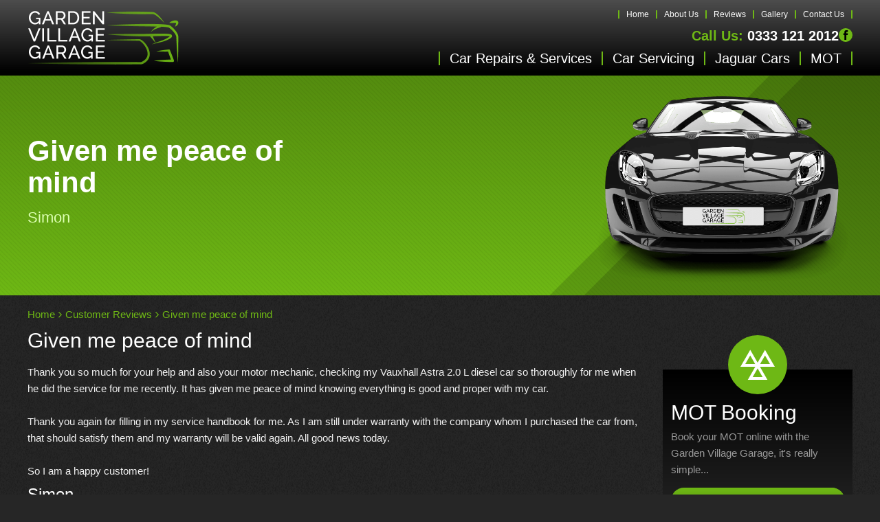

--- FILE ---
content_type: text/html; charset=UTF-8
request_url: https://gardenvillagegarage.co.uk/reviews/given-me-peace-of-mind/
body_size: 17366
content:
<!DOCTYPE html><html lang="en-GB" class="no-js"><head><script data-no-optimize="1">var litespeed_docref=sessionStorage.getItem("litespeed_docref");litespeed_docref&&(Object.defineProperty(document,"referrer",{get:function(){return litespeed_docref}}),sessionStorage.removeItem("litespeed_docref"));</script> <meta charset="UTF-8"><meta http-equiv="X-UA-Compatible" content="IE=edge"><meta name="viewport" content="width=device-width, initial-scale=1"><link rel="profile" href="https://gmpg.org/xfn/11"><link rel="pingback" href="https://gardenvillagegarage.co.uk/xmlrpc.php"><link rel="preload" href="https://gardenvillagegarage.co.uk/wp-content/themes/gsuk-2025/lib/includes/css-style-options.php?ver=1.0" as="style"><link rel="preload" href="https://gardenvillagegarage.co.uk/wp-content/uploads/2021/07/Garden-Village-Garage-Logo-04.png" as="image"> <script>window.privacyPolicyUrl = 'https://gardenvillagegarage.co.uk/wp-content/themes/gsuk-2025/lib/assets/docs/privacy-policy.pdf';
							window.cookiePolicyUrl = 'https://gardenvillagegarage.co.uk/wp-content/themes/gsuk-2025/lib/assets/docs/cookies-policy.pdf';</script> <script>const GSO_SITE_URL = 'https://gardenvillagegarage.co.uk';
		const PATH = 'reviews/given-me-peace-of-mind';</script> <meta name='robots' content='index, follow, max-image-preview:large, max-snippet:-1, max-video-preview:-1' /><style>img:is([sizes="auto" i], [sizes^="auto," i]) { contain-intrinsic-size: 3000px 1500px }</style><title>Given me peace of mind &#8211; Garden Village Garage</title><link rel="canonical" href="https://gardenvillagegarage.co.uk/reviews/given-me-peace-of-mind/" /><meta property="og:locale" content="en_GB" /><meta property="og:type" content="article" /><meta property="og:url" content="https://gardenvillagegarage.co.uk/reviews/given-me-peace-of-mind/" /><meta property="og:site_name" content="Garden Village Garage" /><meta name="twitter:card" content="summary_large_image" /><link rel='stylesheet' id='google-fonts-css' href='https://gardenvillagegarage.co.uk/wp-content/cache/autoptimize/css/autoptimize_single_6f10eaa3ae047d314947d39a7a411720.css?v=1759926171' type='text/css' media="print" onload="this.media='all'" /><link rel='stylesheet' id='font-awesome-css' href='https://gardenvillagegarage.co.uk/wp-content/themes/gsuk-2025/lib/assets/font-awesome/font-awesome.min.css?ver=6.8.3' type='text/css' media="print" onload="this.media='all'" /><link rel='stylesheet' id='dynamic-css' href='https://gardenvillagegarage.co.uk/wp-content/themes/gsuk-2025/lib/includes/css-style-options.php?ver=1.0' type='text/css' media='all' /><link rel='stylesheet' id='sbr_styles-css' href='https://gardenvillagegarage.co.uk/wp-content/plugins/reviews-feed-pro/assets/css/sbr-styles.min.css?ver=2.2.0' type='text/css' media="print" onload="this.media='all'" /><style id='classic-theme-styles-inline-css' type='text/css'>/*! This file is auto-generated */
.wp-block-button__link{color:#fff;background-color:#32373c;border-radius:9999px;box-shadow:none;text-decoration:none;padding:calc(.667em + 2px) calc(1.333em + 2px);font-size:1.125em}.wp-block-file__button{background:#32373c;color:#fff;text-decoration:none}</style><link rel='stylesheet' id='cff_carousel_css-css' href='https://gardenvillagegarage.co.uk/wp-content/cache/autoptimize/css/autoptimize_single_dcdae2089a2499c0489dd03d80865880.css?ver=1.2.2' type='text/css' media="print" onload="this.media='all'" /><link rel='stylesheet' id='cff-css' href='https://gardenvillagegarage.co.uk/wp-content/plugins/custom-facebook-feed-pro/assets/css/cff-style.min.css?ver=4.7.3' type='text/css' media="print" onload="this.media='all'" /><link rel='stylesheet' id='brb-public-main-css-css' href='https://gardenvillagegarage.co.uk/wp-content/cache/autoptimize/css/autoptimize_single_1d660267d22b1e0de71698d63b94f0c9.css?ver=1.9.2' type='text/css' media="print" onload="this.media='all'" /> <script type="text/javascript" src="https://gardenvillagegarage.co.uk/wp-includes/js/jquery/jquery.min.js?ver=3.7.1" id="jquery-core-js"></script> <link rel="https://api.w.org/" href="https://gardenvillagegarage.co.uk/wp-json/" /><link rel="EditURI" type="application/rsd+xml" title="RSD" href="https://gardenvillagegarage.co.uk/xmlrpc.php?rsd" /><meta name="generator" content="WordPress 6.8.3" /><link rel='shortlink' href='https://gardenvillagegarage.co.uk/?p=6488' /><link rel="alternate" title="oEmbed (JSON)" type="application/json+oembed" href="https://gardenvillagegarage.co.uk/wp-json/oembed/1.0/embed?url=https%3A%2F%2Fgardenvillagegarage.co.uk%2Freviews%2Fgiven-me-peace-of-mind%2F" /><link rel="alternate" title="oEmbed (XML)" type="text/xml+oembed" href="https://gardenvillagegarage.co.uk/wp-json/oembed/1.0/embed?url=https%3A%2F%2Fgardenvillagegarage.co.uk%2Freviews%2Fgiven-me-peace-of-mind%2F&#038;format=xml" />
 <script type="text/javascript">var cffsiteurl = "https://gardenvillagegarage.co.uk/wp-content/plugins";
var cffajaxurl = "https://gardenvillagegarage.co.uk/wp-admin/admin-ajax.php";


var cfflinkhashtags = "true";</script> <link rel="icon" href="https://gardenvillagegarage.co.uk/wp-content/uploads/2021/08/cropped-Garden-Village-Garage-Favicon-32x32.png" sizes="32x32" /><link rel="icon" href="https://gardenvillagegarage.co.uk/wp-content/uploads/2021/08/cropped-Garden-Village-Garage-Favicon-192x192.png" sizes="192x192" /><link rel="apple-touch-icon" href="https://gardenvillagegarage.co.uk/wp-content/uploads/2021/08/cropped-Garden-Village-Garage-Favicon-180x180.png" /><meta name="msapplication-TileImage" content="https://gardenvillagegarage.co.uk/wp-content/uploads/2021/08/cropped-Garden-Village-Garage-Favicon-270x270.png" /> <script data-category="analytics">var js_golden_solution_site_id=0;try{js_golden_solution_site_id='GLD-1';var use_gs_site_id=js_golden_solution_site_id;console.log('js_golden_solution_site_id:'+js_golden_solution_site_id)}catch(err){console.log('Trying to write the js_golden_solution_site_id to a global var:'+err)}</script>  <script async src="https://www.googletagmanager.com/gtag/js?id=UA-210739472-1"></script> <script>window.dataLayer = window.dataLayer || [];
  function gtag(){dataLayer.push(arguments);}
  gtag('js', new Date());

  gtag('config', 'UA-210739472-1');</script> <script data-category="analytics">try{gtag('config','G-S43PNF6BNE',{'page_path':'/gardenvillagegarage.co.uk','page_title':'Garden Village Garage','anonymize_ip':!0})}catch(err){console.log('Trying to log global gs stats:'+err)}</script> <style media="print">/* To be replaced in `head` to control optm data location */</style><link media="all" href="https://gardenvillagegarage.co.uk/wp-content/cache/autoptimize/css/autoptimize_cc9ff2cdbb3029e685caaea8558e4785.css" rel="stylesheet"></head><body class="wp-singular reviews-template-default single single-reviews postid-6488 wp-theme-gsuk-2025 text-sm md:text-base w-screen rounded-corners"><div id="cookieconsent" class="fixed bottom-0 w-screen z-[9999] text-base leading-6"></div>
 <script async defer type="text/plain" data-category="analytics" src="https://www.googletagmanager.com/gtag/js?id=G-4SPHQH89GW"></script> <script data-category="analytics">window.dataLayer = window.dataLayer || [];

			function gtag() {
				dataLayer.push(arguments);
			}
			gtag('js', new Date());
			gtag('config', 'G-4SPHQH89GW', {
				'anonymize_ip': true
			});</script> <div id="page-wrap"><div class="wrapper"><style>.firstnav,
    .firstnav .navigation {
        background: none
    }

    .nav-that-scrolls {
        display: none
    }

    @media (min-width:1024px) {
        .nav-that-scrolls.scrolled {
            display: block
        }
    }</style><div class="top-bar header-standard header-full-right hidden lg:block h-[110px]"><div class="top-bar-inner"><div class="px-4 xl:px-0 xl:container"><div class="pt-[15px] pb-[10px]"><div class="flex justify-between items-center logo-bar"><div class="logo h-full">
<a id="logo" aria-label="Go to home page" class="block h-full flex items-center" href="https://gardenvillagegarage.co.uk/">
<img class="h-full max-h-20" data-no-lazy="1" src="https://gardenvillagegarage.co.uk/wp-content/uploads/2021/07/Garden-Village-Garage-Logo-04.png" alt="" >
</a></div><div class="flex flex-col justify-between h-[80px]"><div class="top-nav"><div class="menu-top-menu-container"><ul id="menu-top-menu" class="flex justify-end"><li id="menu-item-1040" class="menu-item menu-item-type-post_type menu-item-object-page menu-item-home menu-item-1040 px-2.5 font-medium leading-none text-xs"><a href="https://gardenvillagegarage.co.uk/">Home</a></li><li id="menu-item-1041" class="menu-item menu-item-type-post_type menu-item-object-page menu-item-1041 px-2.5 font-medium leading-none text-xs"><a href="https://gardenvillagegarage.co.uk/about-us/">About Us</a></li><li id="menu-item-2758" class="menu-item menu-item-type-post_type_archive menu-item-object-reviews menu-item-2758 px-2.5 font-medium leading-none text-xs"><a href="https://gardenvillagegarage.co.uk/reviews/">Reviews</a></li><li id="menu-item-4281" class="menu-item menu-item-type-post_type menu-item-object-page menu-item-4281 px-2.5 font-medium leading-none text-xs"><a href="https://gardenvillagegarage.co.uk/gallery/">Gallery</a></li><li id="menu-item-4282" class="menu-item menu-item-type-post_type menu-item-object-page menu-item-4282 px-2.5 font-medium leading-none text-xs"><a href="https://gardenvillagegarage.co.uk/contact-us/">Contact Us</a></li></ul></div></div><div class="call-wrap call flex gap-6 justify-end items-center">
<a href="tel:03331212012" class="mt-0.5 text-xl leading-none font-bold no-underline hidden md:block">
<span class="color-call-us-title">Call Us:</span>
0333 121 2012        </a><div class="flex flex-row gap-1.5 justify-end items-center">
<a aria-label="Go to Facebook page" href="https://www.facebook.com/GVGRhiwbina/" target="_blank" class="social facebook-bg rounded-full text-center">
<svg xmlns="http://www.w3.org/2000/svg" xml:space="preserve" viewBox="0 0 64 64"><path d="M26.3 54.5h9.1V31.8h6.3l.7-7.6h-7v-4.3c0-1.8.4-2.5 2.1-2.5h4.9V9.5h-6.3c-6.7 0-9.8 3-9.8 8.7v6.1h-4.7V32h4.7z"/></svg>                </a></div></div><nav class="hidden lg:block navigation firstnav three"><div class="xl:container px-4 xl:px-0" ><div class="navigation"><ul id="menu-primary" class="flex justify-end"><li id="menu-item-1045" class="menu-item menu-item-type-post_type_archive menu-item-object-services menu-item-has-children menu-item-1045 inline-block font-bold leading-none text-lg"><a href="https://gardenvillagegarage.co.uk/services/" class="w-full block px-3.5 font-bold cursor-pointer py-0">Car Repairs &#038; Services</a><div class="pt-3 sub-menu-container absolute inset-x-0"><ul class="sub-menu  absolute inset-x-0 megamenu w-full"><li><ul class="container !px-0"></li><li class="w-3/4 float-left px-2.5 mt-24 mb-28"><h2 class="mb-3.5 text-xl leading-5 pl-1">Car Repairs &#038; Services</h2><ul class="megamenu2 grid grid-cols-3 gap-4"></li><li id="menu-item-3089" class="menu-item menu-item-type-post_type menu-item-object-services menu-item-3089 inline-block font-bold leading-none text-lg !text-sm my-0 px-0 !py-0 flex items-center"><a href="https://gardenvillagegarage.co.uk/services/auto-electrics/">Auto Electrics</a></li><li id="menu-item-3090" class="menu-item menu-item-type-post_type menu-item-object-services menu-item-3090 inline-block font-bold leading-none text-lg !text-sm my-0 px-0 !py-0 flex items-center"><a href="https://gardenvillagegarage.co.uk/services/cambelts/">Cambelts</a></li><li id="menu-item-3092" class="menu-item menu-item-type-post_type menu-item-object-services menu-item-3092 inline-block font-bold leading-none text-lg !text-sm my-0 px-0 !py-0 flex items-center"><a href="https://gardenvillagegarage.co.uk/services/car-air-conditioning/">Car Air Conditioning</a></li><li id="menu-item-3093" class="menu-item menu-item-type-post_type menu-item-object-services menu-item-3093 inline-block font-bold leading-none text-lg !text-sm my-0 px-0 !py-0 flex items-center"><a href="https://gardenvillagegarage.co.uk/services/car-batteries/">Car Batteries</a></li><li id="menu-item-3095" class="menu-item menu-item-type-post_type menu-item-object-services menu-item-3095 inline-block font-bold leading-none text-lg !text-sm my-0 px-0 !py-0 flex items-center"><a href="https://gardenvillagegarage.co.uk/services/car-brakes/">Car Brakes</a></li><li id="menu-item-3097" class="menu-item menu-item-type-post_type menu-item-object-services menu-item-3097 inline-block font-bold leading-none text-lg !text-sm my-0 px-0 !py-0 flex items-center"><a href="https://gardenvillagegarage.co.uk/services/car-collection-delivery/">Car Collection &#038; Delivery</a></li><li id="menu-item-3098" class="menu-item menu-item-type-post_type menu-item-object-services menu-item-3098 inline-block font-bold leading-none text-lg !text-sm my-0 px-0 !py-0 flex items-center"><a href="https://gardenvillagegarage.co.uk/services/car-exhausts/">Car Exhausts</a></li><li id="menu-item-3102" class="menu-item menu-item-type-post_type menu-item-object-services menu-item-3102 inline-block font-bold leading-none text-lg !text-sm my-0 px-0 !py-0 flex items-center"><a href="https://gardenvillagegarage.co.uk/services/car-repairs/">Car Repairs</a></li><li id="menu-item-3104" class="menu-item menu-item-type-post_type menu-item-object-services menu-item-3104 inline-block font-bold leading-none text-lg !text-sm my-0 px-0 !py-0 flex items-center"><a href="https://gardenvillagegarage.co.uk/services/car-servicing/">Car Servicing</a></li><li id="menu-item-3105" class="menu-item menu-item-type-post_type menu-item-object-services menu-item-3105 inline-block font-bold leading-none text-lg !text-sm my-0 px-0 !py-0 flex items-center"><a href="https://gardenvillagegarage.co.uk/services/car-tyres/">Car Tyres</a></li><li id="menu-item-3124" class="menu-item menu-item-type-post_type menu-item-object-services menu-item-3124 inline-block font-bold leading-none text-lg !text-sm my-0 px-0 !py-0 flex items-center"><a href="https://gardenvillagegarage.co.uk/services/engine-diagnostics/">Engine Diagnostics</a></li><li id="menu-item-3136" class="menu-item menu-item-type-post_type menu-item-object-services menu-item-3136 inline-block font-bold leading-none text-lg !text-sm my-0 px-0 !py-0 flex items-center"><a href="https://gardenvillagegarage.co.uk/services/mechanical-repairs/">Mechanical Repairs</a></li><li id="menu-item-3138" class="menu-item menu-item-type-post_type menu-item-object-services menu-item-3138 inline-block font-bold leading-none text-lg !text-sm my-0 px-0 !py-0 flex items-center"><a href="https://gardenvillagegarage.co.uk/services/mot-class-4/">MOT Class 4</a></li><li id="menu-item-3353" class="menu-item menu-item-type-post_type menu-item-object-services menu-item-3353 inline-block font-bold leading-none text-lg !text-sm my-0 px-0 !py-0 flex items-center"><a href="https://gardenvillagegarage.co.uk/services/steering/">Steering</a></li><li id="menu-item-3145" class="menu-item menu-item-type-post_type menu-item-object-services menu-item-3145 inline-block font-bold leading-none text-lg !text-sm my-0 px-0 !py-0 flex items-center"><a href="https://gardenvillagegarage.co.uk/services/suspension/">Suspension</a></li><li id="menu-item-4430" class="menu-item menu-item-type-post_type menu-item-object-services menu-item-4430 inline-block font-bold leading-none text-lg !text-sm my-0 px-0 !py-0 flex items-center"><a href="https://gardenvillagegarage.co.uk/services/video-reporting/">Video Reporting</a></li><li id="menu-item-3152" class="menu-item menu-item-type-post_type menu-item-object-services menu-item-3152 inline-block font-bold leading-none text-lg !text-sm my-0 px-0 !py-0 flex items-center"><a href="https://gardenvillagegarage.co.uk/services/wheel-alignment/">Wheel Alignment</a></li><li id="menu-item-3153" class="menu-item menu-item-type-post_type menu-item-object-services menu-item-3153 inline-block font-bold leading-none text-lg !text-sm my-0 px-0 !py-0 flex items-center"><a href="https://gardenvillagegarage.co.uk/services/wheel-balancing/">Wheel Balancing</a></li><li id="menu-item-1047" class="menu-item menu-item-type-post_type_archive menu-item-object-services menu-item-1047 inline-block font-bold leading-none text-lg !text-sm my-0 px-0 !py-0 flex items-center"><a href="https://gardenvillagegarage.co.uk/services/">All Car Repairs &#038; Services&#8230;</a></li></ul></li><li class="w-1/4 float-left px-2.5 mt-24 mb-28"><h2 class="mb-3.5 text-xl leading-5 pl-1">Car Servicing</h2><ul class="servicing grid grid-cols-1 gap-4"></li><li id="menu-item-6306" class="menu-item menu-item-type-post_type menu-item-object-car-service-prices menu-item-6306 inline-block font-bold leading-none text-lg !text-sm my-0 px-0 !py-0 flex items-center"><a href="https://gardenvillagegarage.co.uk/car-service-prices/audi/">Audi</a></li><li id="menu-item-6307" class="menu-item menu-item-type-post_type menu-item-object-car-service-prices menu-item-6307 inline-block font-bold leading-none text-lg !text-sm my-0 px-0 !py-0 flex items-center"><a href="https://gardenvillagegarage.co.uk/car-service-prices/bmw/">BMW</a></li><li id="menu-item-6308" class="menu-item menu-item-type-post_type menu-item-object-car-service-prices menu-item-6308 inline-block font-bold leading-none text-lg !text-sm my-0 px-0 !py-0 flex items-center"><a href="https://gardenvillagegarage.co.uk/car-service-prices/ford/">Ford</a></li><li id="menu-item-6309" class="menu-item menu-item-type-post_type menu-item-object-car-service-prices menu-item-6309 inline-block font-bold leading-none text-lg !text-sm my-0 px-0 !py-0 flex items-center"><a href="https://gardenvillagegarage.co.uk/car-service-prices/jaguar/">Jaguar</a></li><li id="menu-item-6310" class="menu-item menu-item-type-post_type menu-item-object-car-service-prices menu-item-6310 inline-block font-bold leading-none text-lg !text-sm my-0 px-0 !py-0 flex items-center"><a href="https://gardenvillagegarage.co.uk/car-service-prices/vauxhall/">Vauxhall</a></li><li id="menu-item-6311" class="menu-item menu-item-type-post_type menu-item-object-car-service-prices menu-item-6311 inline-block font-bold leading-none text-lg !text-sm my-0 px-0 !py-0 flex items-center"><a href="https://gardenvillagegarage.co.uk/car-service-prices/vw/">VW</a></li><li id="menu-item-1065" class="last menu-item menu-item-type-post_type_archive menu-item-object-car-service-prices menu-item-1065 inline-block font-bold leading-none text-lg !text-sm my-0 px-0 !py-0 flex items-center"><a href="https://gardenvillagegarage.co.uk/car-service-prices/">All Manufacturers&#8230;</a></li></ul></li></ul></li></ul></div></li><li id="menu-item-2661" class="menu-item menu-item-type-post_type_archive menu-item-object-car-service-prices menu-item-2661 inline-block font-bold leading-none text-lg"><a href="https://gardenvillagegarage.co.uk/car-service-prices/" class="w-full block px-3.5 font-bold cursor-pointer py-0">Car Servicing</a></li><li id="menu-item-4583" class="menu-item menu-item-type-post_type menu-item-object-page menu-item-4583 inline-block font-bold leading-none text-lg"><a href="https://gardenvillagegarage.co.uk/jaguar-cars/" class="w-full block px-3.5 font-bold cursor-pointer py-0">Jaguar Cars</a></li><li id="menu-item-4269" class="menu-item menu-item-type-post_type menu-item-object-services menu-item-4269 inline-block font-bold leading-none text-lg"><a href="https://gardenvillagegarage.co.uk/services/mot-class-4/" class="w-full block px-3.5 font-bold cursor-pointer py-0">MOT</a></li></ul></div></div></nav></div></div></div></div></div></div><div class="top-bar scrolled-menu header-right top-0 hidden z-[10000] fixed fixed-header-wrapper h-[70px] w-full"><div class="top-bar-inner h-full" ><div class="container hidden lg:block h-full"><div class="flex justify-between items-center h-full"><div class="logo h-full">
<a class="block h-full" aria-label="Go to home page" href="https://gardenvillagegarage.co.uk/">
<img class="h-full py-1 max-h-16" data-no-lazy="1" src="https://gardenvillagegarage.co.uk/wp-content/uploads/2021/07/Garden-Village-Garage-Logo-04.png" alt="">
</a></div><div><div class="call-wrap call flex justify-end items-center">
<a href="tel:03331212012" class="text-xl font-bold no-underline hidden md:block">
<span class="color-call-us-title">Call Us:</span>
0333 121 2012        </a></div></div></div></div><div id="full-right-mobile" class="px-4 block lg:hidden h-full"><div class="header-wrap flex justify-between items-center h-full">
<a href="https://gardenvillagegarage.co.uk/" class="mobile-logo pr-4 inline-block">
<img class="max-h-16" data-no-lazy="1" src="https://gardenvillagegarage.co.uk/wp-content/uploads/2021/07/Garden-Village-Garage-Logo-04.png" alt="">
</a><div class="flex gap-2 h-full justify-center items-center"><div class="call"><div class="call-wrap call hidden md:inline-block pr-2">
<a href="tel:03331212012" class="text-xl font-bold no-underline">
<span class="color-call-us-title">Call Us: </span>
0333 121 2012                                </a></div>
<a href="tel:03331212012" class="mobile-call w-7 h-7 text-center font-bold text-xl no-underline inline-block md:hidden">
<svg xmlns="http://www.w3.org/2000/svg" xml:space="preserve" viewBox="0 0 64 64"><path d="M41 24.8c-2.6-2.6-4.9-4.2-.3-9.9 4.7-5.8 7.7-1.4 10.2 1.2 2.9 2.9.1 13.8-10.6 24.4S18.9 53.9 15.9 50.9c-2.5-2.5-6.8-5.5-1.2-10.1 5.8-4.6 7.4-2.3 9.9.3 1.8 1.8 6.4-2 10.3-6 4.1-3.9 7.9-8.5 6.1-10.3"/></svg>                            </a></div><div class="header">
<a href="#menu" class="fixed-bars w-7 h-7 text-center font-bold text-xl no-underline inline-block">
<svg xmlns="http://www.w3.org/2000/svg" xml:space="preserve" viewBox="0 0 64 64"><path d="M14.9 47.3c-2.2 0-3.9-1.7-3.9-3.9s1.7-3.9 3.9-3.9h34.3c2.1 0 3.9 1.8 3.9 3.9s-1.8 3.9-3.9 3.9zm0-11.4c-2.2 0-3.9-1.7-3.9-3.9s1.7-3.9 3.9-3.9h34.3c2.1 0 3.9 1.8 3.9 3.9s-1.8 3.9-3.9 3.9zm0-11.5c-2.2 0-3.9-1.7-3.9-3.9s1.7-3.9 3.9-3.9h34.3c2.1 0 3.9 1.8 3.9 3.9s-1.8 3.9-3.9 3.9z"/></svg>                        </a></div></div></div></div></div></div><div class="block main-menu-block lg:hidden fixed-header-wrapper "><div class="fixed-header-wrapper-inner"><div class="px-4"><div class="header-wrap flex justify-between items-center h-[75px]">
<a href="https://gardenvillagegarage.co.uk/" class="mobile-logo pr-4 inline-block">
<img class="max-h-16" data-no-lazy="1" src="https://gardenvillagegarage.co.uk/wp-content/uploads/2021/07/Garden-Village-Garage-Logo-04.png" alt="">
</a><div class="flex gap-2"><div class="call"><div class="call-wrap call hidden md:inline-block pr-2">
<a href="tel:03331212012" class="text-xl font-bold no-underline">
<span class="color-call-us-title">Call Us: </span>
0333 121 2012                                </a></div>
<a href="tel:03331212012" class="mobile-call w-7 h-7 text-center font-bold text-xl no-underline inline-block md:hidden">
<svg xmlns="http://www.w3.org/2000/svg" xml:space="preserve" viewBox="0 0 64 64"><path d="M41 24.8c-2.6-2.6-4.9-4.2-.3-9.9 4.7-5.8 7.7-1.4 10.2 1.2 2.9 2.9.1 13.8-10.6 24.4S18.9 53.9 15.9 50.9c-2.5-2.5-6.8-5.5-1.2-10.1 5.8-4.6 7.4-2.3 9.9.3 1.8 1.8 6.4-2 10.3-6 4.1-3.9 7.9-8.5 6.1-10.3"/></svg>                            </a></div><div class="header">
<a href="#menu" class="fixed-bars w-7 h-7 text-center font-bold text-xl no-underline inline-block">
<svg xmlns="http://www.w3.org/2000/svg" xml:space="preserve" viewBox="0 0 64 64"><path d="M14.9 47.3c-2.2 0-3.9-1.7-3.9-3.9s1.7-3.9 3.9-3.9h34.3c2.1 0 3.9 1.8 3.9 3.9s-1.8 3.9-3.9 3.9zm0-11.4c-2.2 0-3.9-1.7-3.9-3.9s1.7-3.9 3.9-3.9h34.3c2.1 0 3.9 1.8 3.9 3.9s-1.8 3.9-3.9 3.9zm0-11.5c-2.2 0-3.9-1.7-3.9-3.9s1.7-3.9 3.9-3.9h34.3c2.1 0 3.9 1.8 3.9 3.9s-1.8 3.9-3.9 3.9z"/></svg>                        </a></div></div></div><div id="menu-wrapper" class="hidden"><nav id="menu" class="menu-mobile-menu-container"><ul id="menu-mobile-menu" class=""><li id='menu-item-1111'  class="menu-item menu-item-type-post_type menu-item-object-page menu-item-home"><a  href="https://gardenvillagegarage.co.uk/">Home</a></li><li id='menu-item-1112'  class="menu-item menu-item-type-post_type menu-item-object-page"><a  href="https://gardenvillagegarage.co.uk/about-us/">About Us</a></li><li><span><strong>Car Repairs &#038; Services</strong> </span><ul><li id='menu-item-1351'  class="menu-item menu-item-type-post_type menu-item-object-services"><a  href="https://gardenvillagegarage.co.uk/services/car-air-conditioning/">Car Air Conditioning</a></li><li id='menu-item-1352'  class="menu-item menu-item-type-post_type menu-item-object-services"><a  href="https://gardenvillagegarage.co.uk/services/car-batteries/">Car Batteries</a></li><li id='menu-item-1354'  class="menu-item menu-item-type-post_type menu-item-object-services"><a  href="https://gardenvillagegarage.co.uk/services/car-brakes/">Car Brakes</a></li><li id='menu-item-1360'  class="menu-item menu-item-type-post_type menu-item-object-services"><a  href="https://gardenvillagegarage.co.uk/services/car-repairs/">Car Repairs</a></li><li id='menu-item-1362'  class="menu-item menu-item-type-post_type menu-item-object-services"><a  href="https://gardenvillagegarage.co.uk/services/car-servicing/">Car Servicing</a></li><li id='menu-item-1381'  class="menu-item menu-item-type-post_type menu-item-object-services"><a  href="https://gardenvillagegarage.co.uk/services/engine-diagnostics/">Engine Diagnostics</a></li><li id='menu-item-1391'  class="menu-item menu-item-type-post_type menu-item-object-services"><a  href="https://gardenvillagegarage.co.uk/services/mechanical-repairs/">Mechanical Repairs</a></li><li id='menu-item-1393'  class="menu-item menu-item-type-post_type menu-item-object-services"><a  href="https://gardenvillagegarage.co.uk/services/mot-class-4/">MOT Class 4</a></li><li id='menu-item-1401'  class="menu-item menu-item-type-post_type menu-item-object-services"><a  href="https://gardenvillagegarage.co.uk/services/wheel-alignment/">Wheel Alignment</a></li><li id='menu-item-1402'  class="menu-item menu-item-type-post_type menu-item-object-services"><a  href="https://gardenvillagegarage.co.uk/services/wheel-balancing/">Wheel Balancing</a></li><li id='menu-item-1095'  class="menu-item menu-item-type-post_type_archive menu-item-object-services"><a  href="https://gardenvillagegarage.co.uk/services/">All Car Repairs &#038; Services&#8230;</a></li></ul></li><li id='menu-item-1107'  class="menu-item menu-item-type-post_type_archive menu-item-object-car-service-prices"><a  href="https://gardenvillagegarage.co.uk/car-service-prices/">Car Servicing</a></li><li id='menu-item-2764'  class="menu-item menu-item-type-post_type_archive menu-item-object-reviews"><a  href="https://gardenvillagegarage.co.uk/reviews/">Reviews</a></li><li id='menu-item-4279'  class="menu-item menu-item-type-post_type menu-item-object-page"><a  href="https://gardenvillagegarage.co.uk/gallery/">Gallery</a></li><li id='menu-item-4280'  class="menu-item menu-item-type-post_type menu-item-object-page"><a  href="https://gardenvillagegarage.co.uk/contact-us/">Contact Us</a></li></ul></nav></div></div></div></div><style>.social-navbar > svg {
            height: 2rem;
            fill: #ffffff        }

        .mm-navbars--bottom {
            visibility: visible;
            border-top: #6eb815        }</style> <script>const mmenuShowPhoneNumbers = false;
    const phone_number_1_label = '';
    const phone_number_1 = '0333 121 2012';
    const phone_number_2_label = '';
    const phone_number_2 = '';

    const loadMMenu = () => {
        if(typeof Mmenu === 'undefined') {
            setTimeout(() => {
                loadMMenu();
            }, 100);
            return;
        }

        new Mmenu("#menu", {
            offCanvas: {
                position: 'right',
            },
            navbars: [
                {
                    "position": "bottom",
                    "content": [
                        mmenuShowPhoneNumbers && phone_number_1 ? '<div class="py-4 flex flex-col gap-1"><span class="font-semibold">' + (phone_number_1_label ? phone_number_1_label + ' ' : '') + '</span><a href="tel:' + phone_number_1.replace(/\s+/g, '') + '" class="no-underline">' + phone_number_1 + '</a></div>' : '',
                        mmenuShowPhoneNumbers && phone_number_2 ? '<div class="py-4 flex flex-col gap-1"><span class="font-semibold">' + (phone_number_2_label ? phone_number_2_label + ' ' : '') + '</span><a href="tel:' + phone_number_2.replace(/\s+/g, '') + '" class="no-underline">' + phone_number_2 + '</a></div>' : '',
                    ]
                },
                {
                    "position": "bottom",
                    "content": [
                        '<a href="https://www.facebook.com/GVGRhiwbina/" target="_blank" class="h-8 social rounded-full text-center social-navbar "facebook-bg"><svg xmlns="http://www.w3.org/2000/svg" xml:space="preserve" viewBox="0 0 64 64"><path d="M26.3 54.5h9.1V31.8h6.3l.7-7.6h-7v-4.3c0-1.8.4-2.5 2.1-2.5h4.9V9.5h-6.3c-6.7 0-9.8 3-9.8 8.7v6.1h-4.7V32h4.7z"/></svg></a>"',                    ]
                }
               ]
        }, {
            offCanvas: {
                page: {
                    selector: "#page-wrap > .wrapper",
                },
            }
        });
    }

    if (document.readyState === 'complete') {
        loadMMenu();
    } else {
        window.addEventListener('load', loadMMenu);
    }</script> <nav class="hidden lg:block navigation nav-that-scrolls three"><div class="xl:container h-11 flex items-center justify-end px-4 xl:px-0"><div class="navigation"><ul id="menu-primary-1" class="flex justify-end"><li class="menu-item menu-item-type-post_type_archive menu-item-object-services menu-item-has-children menu-item-1045 py-2 inline-block font-bold leading-4 text-lg"><a href="https://gardenvillagegarage.co.uk/services/" class="w-full block px-3.5 font-bold cursor-pointer py-[5px]">Car Repairs &#038; Services</a><div class="pt-2 sub-menu-container absolute inset-x-0"><ul class="sub-menu  absolute inset-x-0 megamenu w-full"><li><ul class="container !px-0"></li><li class="w-3/4 float-left px-2.5 mt-24 mb-28"><h2 class="mb-3.5 text-xl leading-5 pl-1">Car Repairs &#038; Services</h2><ul class="megamenu2 grid grid-cols-3 gap-4"></li><li class="menu-item menu-item-type-post_type menu-item-object-services menu-item-3089 py-2 inline-block font-bold leading-4 text-lg !text-sm my-0 px-0 !py-0 flex items-center"><a href="https://gardenvillagegarage.co.uk/services/auto-electrics/">Auto Electrics</a></li><li class="menu-item menu-item-type-post_type menu-item-object-services menu-item-3090 py-2 inline-block font-bold leading-4 text-lg !text-sm my-0 px-0 !py-0 flex items-center"><a href="https://gardenvillagegarage.co.uk/services/cambelts/">Cambelts</a></li><li class="menu-item menu-item-type-post_type menu-item-object-services menu-item-3092 py-2 inline-block font-bold leading-4 text-lg !text-sm my-0 px-0 !py-0 flex items-center"><a href="https://gardenvillagegarage.co.uk/services/car-air-conditioning/">Car Air Conditioning</a></li><li class="menu-item menu-item-type-post_type menu-item-object-services menu-item-3093 py-2 inline-block font-bold leading-4 text-lg !text-sm my-0 px-0 !py-0 flex items-center"><a href="https://gardenvillagegarage.co.uk/services/car-batteries/">Car Batteries</a></li><li class="menu-item menu-item-type-post_type menu-item-object-services menu-item-3095 py-2 inline-block font-bold leading-4 text-lg !text-sm my-0 px-0 !py-0 flex items-center"><a href="https://gardenvillagegarage.co.uk/services/car-brakes/">Car Brakes</a></li><li class="menu-item menu-item-type-post_type menu-item-object-services menu-item-3097 py-2 inline-block font-bold leading-4 text-lg !text-sm my-0 px-0 !py-0 flex items-center"><a href="https://gardenvillagegarage.co.uk/services/car-collection-delivery/">Car Collection &#038; Delivery</a></li><li class="menu-item menu-item-type-post_type menu-item-object-services menu-item-3098 py-2 inline-block font-bold leading-4 text-lg !text-sm my-0 px-0 !py-0 flex items-center"><a href="https://gardenvillagegarage.co.uk/services/car-exhausts/">Car Exhausts</a></li><li class="menu-item menu-item-type-post_type menu-item-object-services menu-item-3102 py-2 inline-block font-bold leading-4 text-lg !text-sm my-0 px-0 !py-0 flex items-center"><a href="https://gardenvillagegarage.co.uk/services/car-repairs/">Car Repairs</a></li><li class="menu-item menu-item-type-post_type menu-item-object-services menu-item-3104 py-2 inline-block font-bold leading-4 text-lg !text-sm my-0 px-0 !py-0 flex items-center"><a href="https://gardenvillagegarage.co.uk/services/car-servicing/">Car Servicing</a></li><li class="menu-item menu-item-type-post_type menu-item-object-services menu-item-3105 py-2 inline-block font-bold leading-4 text-lg !text-sm my-0 px-0 !py-0 flex items-center"><a href="https://gardenvillagegarage.co.uk/services/car-tyres/">Car Tyres</a></li><li class="menu-item menu-item-type-post_type menu-item-object-services menu-item-3124 py-2 inline-block font-bold leading-4 text-lg !text-sm my-0 px-0 !py-0 flex items-center"><a href="https://gardenvillagegarage.co.uk/services/engine-diagnostics/">Engine Diagnostics</a></li><li class="menu-item menu-item-type-post_type menu-item-object-services menu-item-3136 py-2 inline-block font-bold leading-4 text-lg !text-sm my-0 px-0 !py-0 flex items-center"><a href="https://gardenvillagegarage.co.uk/services/mechanical-repairs/">Mechanical Repairs</a></li><li class="menu-item menu-item-type-post_type menu-item-object-services menu-item-3138 py-2 inline-block font-bold leading-4 text-lg !text-sm my-0 px-0 !py-0 flex items-center"><a href="https://gardenvillagegarage.co.uk/services/mot-class-4/">MOT Class 4</a></li><li class="menu-item menu-item-type-post_type menu-item-object-services menu-item-3353 py-2 inline-block font-bold leading-4 text-lg !text-sm my-0 px-0 !py-0 flex items-center"><a href="https://gardenvillagegarage.co.uk/services/steering/">Steering</a></li><li class="menu-item menu-item-type-post_type menu-item-object-services menu-item-3145 py-2 inline-block font-bold leading-4 text-lg !text-sm my-0 px-0 !py-0 flex items-center"><a href="https://gardenvillagegarage.co.uk/services/suspension/">Suspension</a></li><li class="menu-item menu-item-type-post_type menu-item-object-services menu-item-4430 py-2 inline-block font-bold leading-4 text-lg !text-sm my-0 px-0 !py-0 flex items-center"><a href="https://gardenvillagegarage.co.uk/services/video-reporting/">Video Reporting</a></li><li class="menu-item menu-item-type-post_type menu-item-object-services menu-item-3152 py-2 inline-block font-bold leading-4 text-lg !text-sm my-0 px-0 !py-0 flex items-center"><a href="https://gardenvillagegarage.co.uk/services/wheel-alignment/">Wheel Alignment</a></li><li class="menu-item menu-item-type-post_type menu-item-object-services menu-item-3153 py-2 inline-block font-bold leading-4 text-lg !text-sm my-0 px-0 !py-0 flex items-center"><a href="https://gardenvillagegarage.co.uk/services/wheel-balancing/">Wheel Balancing</a></li><li class="menu-item menu-item-type-post_type_archive menu-item-object-services menu-item-1047 py-2 inline-block font-bold leading-4 text-lg !text-sm my-0 px-0 !py-0 flex items-center"><a href="https://gardenvillagegarage.co.uk/services/">All Car Repairs &#038; Services&#8230;</a></li></ul></li><li class="w-1/4 float-left px-2.5 mt-24 mb-28"><h2 class="mb-3.5 text-xl leading-5 pl-1">Car Servicing</h2><ul class="servicing grid grid-cols-1 gap-4"></li><li class="menu-item menu-item-type-post_type menu-item-object-car-service-prices menu-item-6306 py-2 inline-block font-bold leading-4 text-lg !text-sm my-0 px-0 !py-0 flex items-center"><a href="https://gardenvillagegarage.co.uk/car-service-prices/audi/">Audi</a></li><li class="menu-item menu-item-type-post_type menu-item-object-car-service-prices menu-item-6307 py-2 inline-block font-bold leading-4 text-lg !text-sm my-0 px-0 !py-0 flex items-center"><a href="https://gardenvillagegarage.co.uk/car-service-prices/bmw/">BMW</a></li><li class="menu-item menu-item-type-post_type menu-item-object-car-service-prices menu-item-6308 py-2 inline-block font-bold leading-4 text-lg !text-sm my-0 px-0 !py-0 flex items-center"><a href="https://gardenvillagegarage.co.uk/car-service-prices/ford/">Ford</a></li><li class="menu-item menu-item-type-post_type menu-item-object-car-service-prices menu-item-6309 py-2 inline-block font-bold leading-4 text-lg !text-sm my-0 px-0 !py-0 flex items-center"><a href="https://gardenvillagegarage.co.uk/car-service-prices/jaguar/">Jaguar</a></li><li class="menu-item menu-item-type-post_type menu-item-object-car-service-prices menu-item-6310 py-2 inline-block font-bold leading-4 text-lg !text-sm my-0 px-0 !py-0 flex items-center"><a href="https://gardenvillagegarage.co.uk/car-service-prices/vauxhall/">Vauxhall</a></li><li class="menu-item menu-item-type-post_type menu-item-object-car-service-prices menu-item-6311 py-2 inline-block font-bold leading-4 text-lg !text-sm my-0 px-0 !py-0 flex items-center"><a href="https://gardenvillagegarage.co.uk/car-service-prices/vw/">VW</a></li><li class="last menu-item menu-item-type-post_type_archive menu-item-object-car-service-prices menu-item-1065 py-2 inline-block font-bold leading-4 text-lg !text-sm my-0 px-0 !py-0 flex items-center"><a href="https://gardenvillagegarage.co.uk/car-service-prices/">All Manufacturers&#8230;</a></li></ul></li></ul></li></ul></div></li><li class="menu-item menu-item-type-post_type_archive menu-item-object-car-service-prices menu-item-2661 py-2 inline-block font-bold leading-4 text-lg"><a href="https://gardenvillagegarage.co.uk/car-service-prices/" class="w-full block px-3.5 font-bold cursor-pointer py-[5px]">Car Servicing</a></li><li class="menu-item menu-item-type-post_type menu-item-object-page menu-item-4583 py-2 inline-block font-bold leading-4 text-lg"><a href="https://gardenvillagegarage.co.uk/jaguar-cars/" class="w-full block px-3.5 font-bold cursor-pointer py-[5px]">Jaguar Cars</a></li><li class="menu-item menu-item-type-post_type menu-item-object-services menu-item-4269 py-2 inline-block font-bold leading-4 text-lg"><a href="https://gardenvillagegarage.co.uk/services/mot-class-4/" class="w-full block px-3.5 font-bold cursor-pointer py-[5px]">MOT</a></li></ul></div></div></nav><div class="banner-inner md:py-0 sm:h-72 lg:h-80 banner-image-contained"  style="background: #548c0f;
background: -moz-linear-gradient(top, #548c0f 0%, #6eb815 100%);
background: -webkit-linear-gradient(top, #548c0f 0%, #6eb815 100%);
background: linear-gradient(to bottom, #548c0f 0%, #6eb815 100%);
filter: progid:DXImageTransform.Microsoft.gradient( startColorstr='#548c0f', endColorstr='#6eb815',GradientType=0 );"><div class="lazyload banner-background h-full bg-left bg-cover bg-no-repeat"  data-bg="https://gardenvillagegarage.co.uk/wp-content/uploads/2021/07/Banner-02.png" style="background-image:url(data:image/svg+xml,%3Csvg%20xmlns=%22http://www.w3.org/2000/svg%22%20viewBox=%220%200%20500%20300%22%3E%3C/svg%3E);"><div class="py-4 banner-inner-inner relative h-full" ><div class="lg:container py-2 px-4 lg:px-0 h-full relative"  style="background:url(https://gardenvillagegarage.co.uk/wp-content/uploads/2021/07/Black-Sports-Car-03.png) no-repeat top right; background-size: contain; height: 100%;"><div class="flex h-full items-center justify-between z-10 relative"><div class="inner w-3/5 md:w-1/2 lg:w-2/5 py-2 md:py-6"><p class="promo-banner-title font-bold">Given me peace of mind</p><p class="promo-banner-text hidden md:block">Simon</p></div></div></div></div></div></div><div class="px-4 xl:px-0 xl:container subpage inner-page car-repairs-1 reviews-archive"><div class="w-full overflow-auto clear-both mt-4 mb-2"><div role="navigation" aria-label="Breadcrumbs" class="breadcrumb-trail breadcrumbs w-full" itemprop="breadcrumb"><ul class="trail-items" itemscope itemtype="http://schema.org/BreadcrumbList"><meta name="numberOfItems" content="3" /><meta name="itemListOrder" content="Ascending" /><li itemprop="itemListElement" itemscope itemtype="http://schema.org/ListItem" class="trail-item trail-begin"><a href="https://gardenvillagegarage.co.uk/" rel="home" itemprop="item"><span itemprop="name">Home</span></a><meta itemprop="position" content="1" /></li><li itemprop="itemListElement" itemscope itemtype="http://schema.org/ListItem" class="trail-item"><a href="https://gardenvillagegarage.co.uk/reviews/" itemprop="item"><span itemprop="name">Customer Reviews</span></a><meta itemprop="position" content="2" /></li><li itemprop="itemListElement" itemscope itemtype="http://schema.org/ListItem" class="trail-item trail-end"><a href="https://gardenvillagegarage.co.uk/reviews/given-me-peace-of-mind/" itemprop="item"><span itemprop="name">Given me peace of mind</span></a><meta itemprop="position" content="3" /></li></ul></div><div class="clear-both"></div></div><div class="grid lg:grid-cols-12 gap-8"><div class="lg:col-span-9 with-sidebar reviews-archive-review car-repairs-1" itemprop="review" itemscope itemtype="http://schema.org/Review"><div class="car-text flex flex-col gap-4" itemprop="itemReviewed" typeof="AutoRepair"><h1 class="heading w-full pb-4" itemprop="name">Given me peace of mind</h1><p itemprop="description">
Thank you so much for your help and also your motor mechanic, checking my Vauxhall Astra 2.0 L diesel car so thoroughly for me when he did the service for me recently. It has given me peace of mind knowing everything is good and proper with my car.<br />
<br />
Thank you again for filling in my service handbook for me. As I am still under warranty with the company whom I purchased the car from, that should satisfy them and my warranty will be valid again. All good news today.<br />
<br />
So I am a happy customer!</p><div class="flex flex-col md:flex-row gap-4 items-center"><p class="review-rating flex flex-row gap-4 items-center mb-0" itemprop="reviewRating" itemscope itemtype="http://schema.org/Rating"><meta itemprop="worstRating" content="1"><meta itemprop="ratingValue" content=""><meta itemprop="bestRating" content="5"></p>
<span itemprop="author">Simon</span></div></div></div><div class="lg:col-span-3 sidebar"><aside id="cta_widget-2" class="widget cta_widget"><div class="white-block grid md:grid-cols-2 lg:grid-cols-1 uses-circles mt-16 gap-y-16 gap-x-4"><div class="block  has-svg-icon has-icon"><div class="block-inner-wrap"><div class="block-inner"><div class="z-10 relative"><div class="item px-3 py-5 flex flex-col justify-between pt-12"><span class="svgicon cta-icon absolute top-0 left-0 w-full h-full overflow-hidden"><svg version="1.1" id="Layer_1" xmlns="http://www.w3.org/2000/svg" xmlns:xlink="http://www.w3.org/1999/xlink" x="0px" y="0px" width="64px" height="64px" viewBox="0 0 128 128" enable-background="new 0 0 128 128" xml:space="preserve"><path d="M70.807,70H114L85.486,20.755L64,57.953L42.514,20.717L14,70h43.193l-21.666,38h56.946L70.807,70z M64,74.773L78.525,100
H49.474L64,74.773z M85.514,37.04L100,62H71.141L85.514,37.04z M28,62l14.486-24.96L56.86,62H28z"/>
</svg></span><h3 class="text-2xl font-bold pb-2">MOT Booking</h3><p>Book your MOT online with the Garden Village Garage, it's really simple...</p><a class="btn btn-wrap mt-1" href="https://gardenvillagegarage.co.uk/online-booking/" target="_self">Book MOT &raquo;</a></div></div></div></div></div><div class="block  has-svg-icon has-icon"><div class="block-inner-wrap"><div class="block-inner"><div class="z-10 relative"><div class="item px-3 py-5 flex flex-col justify-between pt-12"><span class="svgicon cta-icon absolute top-0 left-0 w-full h-full overflow-hidden"><svg version="1.1" id="Layer_1" xmlns="http://www.w3.org/2000/svg" xmlns:xlink="http://www.w3.org/1999/xlink" x="0px" y="0px" width="64px" height="64px" viewBox="0 0 128 128" enable-background="new 0 0 128 128" xml:space="preserve"><path d="M76.188,61.934c0.186,0.491,1.312,2.425,1.312,3.421v4.853c1,1.188,1.801,3.759,1.801,6.748
c0,4.118-1.982,7.457-4.068,7.457c-0.135,0-0.307,0.028-0.437,0.002c-0.116,0.019-0.271,0.086-0.397,0.086H46.519H18.661
c-0.128,0-0.243-0.067-0.359-0.086c-0.132,0.026-0.266,0.021-0.4,0.021c-2.085,0-4.172-3.351-4.172-7.468
c0-2.989,0.771-5.569,1.771-6.76v-4.853c0-0.997,1.156-3.124,1.341-3.614c0,0,0.546-0.664,1.261-2.498
c-0.188-0.104-0.229,0.258-0.438,0.258h-0.839c-1.898,0-3.45-1.434-3.45-3s1.552-3,3.45-3h0.839c0.979,0,1.86,0.071,2.491,0.631
c1.928-4.927,4.118-10.624,4.512-11.432c1.135-2.319,4.742-3.448,6.732-3.958c0,0,3.321-1.241,14.423-1.241c0.009,0,0.696,0,0.696,0
s0.709,0,0.718,0c11.102,0,14.424,1.169,14.424,1.169c1.99,0.511,5.598,1.646,6.731,3.966c0.394,0.808,2.584,6.609,4.512,11.536
c0.632-0.56,1.512-0.67,2.492-0.67h0.838c1.898,0,3.451,1.434,3.451,3s-1.553,3-3.451,3h-0.838c-0.209,0-0.34-0.361-0.528-0.258
C75.581,61.076,76.188,61.934,76.188,61.934z M57.786,66.5H35.272c-0.644,0-1.172,0.544-1.172,1c0,0.455,0.528,1,1.172,1h22.514
c0.645,0,1.172-0.545,1.172-1C58.958,67.044,58.431,66.5,57.786,66.5z M74.738,65.02c-0.426-2.433-2.762-3.9-5.215-3.284
c-1.146,0.261-2.287,0.523-3.432,0.784c-2.454,0.618-4.229,2.359-3.959,3.89c0.004,0.029,0.009,0.06,0.015,0.089
c0.269,1.53,2.573,2.83,5.147,2.899c1.191,0.009,2.383,0.017,3.572,0.025c2.574,0.07,4.316-1.843,3.895-4.273
C74.754,65.105,74.744,65.062,74.738,65.02z M69.527,54.49c-1.971-5.03-3.467-9.693-3.799-10.389
c-0.093-0.189-1.666-1.479-4.941-2.416c-0.032-0.009-3.363-1.186-13.551-1.186c-0.009,0-0.718,0-0.718,0s-0.688,0-0.696,0
c-10.188,0-13.521,1.177-13.553,1.186c-3.277,0.937-4.853,2.227-4.944,2.417c-0.333,0.694-1.835,5.357-3.805,10.388
c5.987,1.425,13.884,2.303,22.998,2.303C55.632,56.793,63.539,55.915,69.527,54.49z M26.967,62.52
c-1.146-0.261-2.287-0.523-3.431-0.784c-2.453-0.617-4.79,0.852-5.215,3.284c-0.006,0.043-0.017,0.088-0.024,0.131
c-0.424,2.432,1.319,4.345,3.895,4.273c1.189-0.01,2.38-0.018,3.572-0.025c2.573-0.069,4.878-1.368,5.146-2.899
c0.006-0.029,0.011-0.06,0.015-0.089C31.194,64.879,29.421,63.138,26.967,62.52z M28.5,92.227c0,1.633-1.281,3.273-2.776,3.273
h-5.196c-1.493,0-3.027-1.641-3.027-3.273V85.5h11L28.5,92.227L28.5,92.227z M75.5,92.227c0,1.633-1.475,3.273-2.969,3.273h-5.196
c-1.494,0-2.835-1.641-2.835-3.273V85.5h11V92.227z M107.385,51.953l0.02,40.574c-0.006,3.188-2.588,5.77-5.762,5.763
c-1.594,0-3.039-0.64-4.086-1.687c-1.043-1.041-1.68-2.484-1.68-4.078l-0.006-36.322c-0.001-2.162,0.002-3.958,0.006-3.99
c-3.979-2.016-6.703-6.148-6.705-10.897c0.006-4.544,2.475-8.496,6.135-10.605l0.006,5.853c0.002,2.162,1.369,4.722,3.039,5.688
c1.672,0.967,4.406,0.968,6.08,0.004c1.672-0.965,3.039-3.523,3.037-5.686l-0.005-5.853c3.683,2.103,6.149,6.057,6.161,10.592
C113.611,45.871,111.105,49.865,107.385,51.953z M97.508,93.15"/>
</svg></span><h3 class="text-2xl font-bold pb-2">Book Service</h3><p>Book your service online with the Garden Village Garage, it's just a click away...</p><a class="btn btn-wrap mt-1" href="https://gardenvillagegarage.co.uk/online-booking/" target="_self">Book Service &raquo;</a></div></div></div></div></div><div class="block  has-svg-icon has-icon"><div class="block-inner-wrap"><div class="block-inner"><div class="z-10 relative"><div class="item px-3 py-5 flex flex-col justify-between pt-12"><span class="svgicon cta-icon absolute top-0 left-0 w-full h-full overflow-hidden"><svg version="1.1" id="Layer_1" xmlns="http://www.w3.org/2000/svg" xmlns:xlink="http://www.w3.org/1999/xlink" x="0px" y="0px" width="64px" height="64px" viewBox="0 0 128 128" enable-background="new 0 0 128 128" xml:space="preserve"><path d="M105.305,68.5h-1.011c-0.053-7-5.532-12.288-12.288-12.288c-6.775,0-12.268,5.436-12.293,12.206
c-9.623,0.006-20.834-0.01-30.792-0.002c-0.012-6.781-5.511-12.285-12.293-12.285c-6.786,0-12.29,5.494-12.294,12.282
c-1.383,0.001-2.153,0.092-2.153,0.092c-0.127,0-0.255-0.005-0.389-0.005h-0.09c-4.508,0-8.202-3.482-8.202-7.878
c0-2.559,1.248-4.818,3.182-6.224c0.067-0.172,0.142-0.333,0.254-0.424c0.771-3.706,2.207-6.521,3.931-7.582
c1.647-1.015,4.457-2.591,7.679-3.958c4.939-2.095,9.955-3.602,9.955-3.602v0.007c7-14.592,19.637-16.907,34.547-16.907
c19.039,0,35.027,5.024,38.179,33.348c1.342,1.376,2.274,3.268,2.274,5.342C113.5,65.018,109.812,68.5,105.305,68.5z M92.009,62.589
c-2.062,0-3.856,1.074-4.894,2.692c-0.583,0.902-0.926,1.977-0.926,3.128c0,3.213,2.605,5.827,5.818,5.827s5.818-2.614,5.818-5.827
c0-1.151-0.342-2.226-0.926-3.128C95.87,63.663,94.07,62.589,92.009,62.589z M43.354,38.895c0,2.514,10.767,3.721,25.281,3.721
c2.064,0,4.864-0.02,5.864-0.064V25.24c0-0.017-0.908-0.029-1.483-0.029C55.001,25.21,43.354,31.092,43.354,38.895z M78.5,25.433
v17.014c12-0.514,17.189-2.361,17.189-7.488C95.689,30.99,90.5,26.475,78.5,25.433z M36.632,79.068
c-5.883,0-10.659-4.785-10.659-10.659c0-1.089,0.173-2.14,0.475-3.128c1.191-3.867,4.529-6.792,8.613-7.398
c0.513-0.079,1.036-0.133,1.571-0.133c0.826,0,1.626,0.109,2.404,0.289c3.705,0.855,6.667,3.641,7.782,7.242
c0.303,0.988,0.465,2.039,0.465,3.128C47.283,74.283,42.507,79.068,36.632,79.068z M79.5,74.5h-13v27h-5v-27h-13v-5h13h5h13V74.5z
M92.009,79.068c-5.874,0-10.659-4.785-10.659-10.659c0-1.089,0.172-2.14,0.475-3.128c1.343-4.356,5.4-7.523,10.186-7.523
c4.784,0,8.846,3.167,10.186,7.523c0.305,0.988,0.468,2.039,0.468,3.128C102.661,74.283,97.884,79.068,92.009,79.068z
M39.036,63.119c-0.739-0.336-1.549-0.53-2.404-0.53c-0.63,0-1.229,0.126-1.796,0.312c-1.291,0.42-2.38,1.261-3.106,2.381
c-0.575,0.903-0.924,1.977-0.924,3.128c0,3.212,2.604,5.826,5.826,5.826c3.214,0,5.82-2.614,5.82-5.826
c0-1.151-0.351-2.225-0.927-3.128C40.919,64.34,40.056,63.585,39.036,63.119z"/>
</svg></span><h3 class="text-2xl font-bold pb-2">Book Repairs</h3><p>Book your vehicle repairs at the Garden Village Garage...</p><a class="btn btn-wrap mt-1" href="https://gardenvillagegarage.co.uk/online-booking/" target="_self">Book Repairs &raquo;</a></div></div></div></div></div><div class="block  has-svg-icon has-icon"><div class="block-inner-wrap"><div class="block-inner"><div class="z-10 relative"><div class="item px-3 py-5 flex flex-col justify-between pt-12"><span class="svgicon cta-icon absolute top-0 left-0 w-full h-full overflow-hidden"><svg version="1.1" id="Layer_1" xmlns="http://www.w3.org/2000/svg" xmlns:xlink="http://www.w3.org/1999/xlink" x="0px" y="0px" width="64px" height="64px" viewBox="0 0 128 128" enable-background="new 0 0 128 128" xml:space="preserve"><g>
<path d="M112.308,33.805v42.271c0,6.764-5.556,12.076-12.078,12.076H76.075v18.117L51.922,88.152H27.768
c-6.764,0-12.075-5.312-12.075-12.076V33.805c0-6.522,5.312-12.075,12.075-12.075h72.462
C106.752,21.73,112.308,27.283,112.308,33.805z"/>
</g>
</svg></span><h3 class="text-2xl font-bold pb-2">Reviews</h3><p>See what our customers think of the Garden Village Garage...</p><a class="btn btn-wrap mt-1" href="https://gardenvillagegarage.co.uk/reviews" target="_self">Read Reviews &raquo;</a></div></div></div></div></div></div></aside></div></div></div><div class="px-4 xl:px-0 xl:container subpage inner-page"><div class="mt-4 md:mt-8 module section "><div class="section-inner p-4 lg:p-8"><div class="find-us find-us-wrapper grid gap-4 grid-cols-1 0"><div class="flex flex-col gap-4 sm:grid grid-cols-2 lg:grid-cols-3"><h3 class="col-span-2 lg:col-span-3 text-2xl font-bold !mb-1 !lg:mb-2">Our Location</h3><div class="location">
<address class="not-italic"><h4 class="text-xl !mt-0 !mb-1 !lg:mb-2">Find Us</h4><div itemscope="" itemtype="http://schema.org/PostalAddress"><p>
<span itemprop="streetAddress">227 Pantbach Road</span><br>									<span itemprop="streetAddress">Rhiwbina</span><br>									<span itemprop="addressLocality">Cardiff</span><br />									<span itemprop="addressRegion">South Glamorgan</span><br />									<span itemprop="postalCode">CF14 6AE</span><br>																		<a class="no-underline" href="tel:03331212012" class="number"> 0333 121 2012</a></p></div>
<a class="btn mt-2" href="https://goo.gl/maps/G9NWp6ztRQfiwgon9" target="_blank">Get Directions &raquo;</a>
</address></div><div class="map">
<iframe class="w-full" title="Google Map showing this garage's location" height="260" style="border:0" loading="lazy" allowfullscreen src="https://www.google.com/maps/embed/v1/place?key=AIzaSyAYc_SFnxuqLLHfBzt0ud9335BCXYmA5zY&q=Garden+Village+Garage+227+Pantbach+Road+Rhiwbina+Cardiff+South+Glamorgan+CF14+6AE">
</iframe></div><div class="opening-hours col-span-2 lg:col-span-1 md:pl-2 lg:pl-20"><h4 class="text-xl !mb-1 !lg:mb-2 !mt-0 lg:text-right">
Opening Times</h4><table class="w-full timetable"><tbody><tr><th class="text-left py-0.5">
Monday</th><td class="text-right py-0.5">
09:00 - 17:30<meta itemprop="openingHours" content="Mo 09:00-17:30" /></td></tr><tr><th class="text-left py-0.5">
Tuesday</th><td class="text-right py-0.5">
09:00 - 17:30<meta itemprop="openingHours" content="Tu 09:00-17:30" /></td></tr><tr><th class="text-left py-0.5">
Wednesday</th><td class="text-right py-0.5">
09:00 - 17:30<meta itemprop="openingHours" content="We 09:00-17:30" /></td></tr><tr><th class="text-left py-0.5">
Thursday</th><td class="text-right py-0.5">
09:00 - 17:30<meta itemprop="openingHours" content="Th 09:00-17:30" /></td></tr><tr><th class="text-left py-0.5">
Friday</th><td class="text-right py-0.5">
09:00 - 17:30<meta itemprop="openingHours" content="Fr 09:00-17:30" /></td></tr><tr><th class="text-left py-0.5">
Saturday</th><td class="text-right py-0.5">
Closed</td></tr><tr><th class="text-left py-0.5">
Sunday</th><td class="text-right py-0.5">
Closed</td></tr></tbody></table></div></div></div></div></div></div><div class="sponsor-wrapper mt-4 md:mt-8 overflow-hidden h-[75px]"><div class="px-4 py-4 xl:px-0 xl:container"><div class="sponsor sponsor-glider overflow-hidden flex gap-4"><div><div class="flex justify-center h-full items-center">
<noscript><img class="pr-4" style="max-height:50px;max-width: 150px" src="https://gardenvillagegarage.co.uk/wp-content/uploads/2021/07/Approved-Garages-Logo-W-Strip-137x50.png" alt="" /></noscript><img class="lazyload pr-4" style="max-height:50px;max-width: 150px" src='data:image/svg+xml,%3Csvg%20xmlns=%22http://www.w3.org/2000/svg%22%20viewBox=%220%200%20210%20140%22%3E%3C/svg%3E' data-src="https://gardenvillagegarage.co.uk/wp-content/uploads/2021/07/Approved-Garages-Logo-W-Strip-137x50.png" alt="" /></div></div><div><div class="flex justify-center h-full items-center">
<noscript><img class="pr-4" style="max-height:50px;max-width: 150px" src="https://gardenvillagegarage.co.uk/wp-content/uploads/2021/07/AutoCare-Logo-W-Strip-174x50.png" alt="" /></noscript><img class="lazyload pr-4" style="max-height:50px;max-width: 150px" src='data:image/svg+xml,%3Csvg%20xmlns=%22http://www.w3.org/2000/svg%22%20viewBox=%220%200%20210%20140%22%3E%3C/svg%3E' data-src="https://gardenvillagegarage.co.uk/wp-content/uploads/2021/07/AutoCare-Logo-W-Strip-174x50.png" alt="" /></div></div><div><div class="flex justify-center h-full items-center">
<noscript><img class="pr-4" style="max-height:50px;max-width: 150px" src="https://gardenvillagegarage.co.uk/wp-content/uploads/2021/07/Good-Garage-Scheme-Logo-W-Strip-169x50.png" alt="" /></noscript><img class="lazyload pr-4" style="max-height:50px;max-width: 150px" src='data:image/svg+xml,%3Csvg%20xmlns=%22http://www.w3.org/2000/svg%22%20viewBox=%220%200%20210%20140%22%3E%3C/svg%3E' data-src="https://gardenvillagegarage.co.uk/wp-content/uploads/2021/07/Good-Garage-Scheme-Logo-W-Strip-169x50.png" alt="" /></div></div><div><div class="flex justify-center h-full items-center">
<noscript><img class="pr-4" style="max-height:50px;max-width: 150px" src="https://gardenvillagegarage.co.uk/wp-content/uploads/2021/07/Yell-com-Logo-W-Strip-250x50.png" alt="" /></noscript><img class="lazyload pr-4" style="max-height:50px;max-width: 150px" src='data:image/svg+xml,%3Csvg%20xmlns=%22http://www.w3.org/2000/svg%22%20viewBox=%220%200%20210%20140%22%3E%3C/svg%3E' data-src="https://gardenvillagegarage.co.uk/wp-content/uploads/2021/07/Yell-com-Logo-W-Strip-250x50.png" alt="" /></div></div></div></div></div><div class="footer-wrapper"><div class="footer-wrapper-inner"><div class="px-4 xl:px-0 xl:container"><div class="footer py-6 grid lg:grid-cols-4 md:grid-cols-2 grid-cols-1"><div class="links"><div class="footer-menu-wrap"><div id="nav_menu-2" class="widget widget_nav_menu"><h5 class="text-xl mb-4 font-bold">Useful Links</h5><div class="menu-useful-links-container"><ul id="menu-useful-links" class="menu"><li id="menu-item-1672" class="menu-item menu-item-type-post_type menu-item-object-page menu-item-home menu-item-1672"><a href="https://gardenvillagegarage.co.uk/">Home</a></li><li id="menu-item-51" class="menu-item menu-item-type-post_type menu-item-object-page menu-item-51"><a href="https://gardenvillagegarage.co.uk/about-us/">About Us</a></li><li id="menu-item-4582" class="menu-item menu-item-type-post_type menu-item-object-page menu-item-4582"><a href="https://gardenvillagegarage.co.uk/jaguar-cars/">Jaguar Cars</a></li><li id="menu-item-2762" class="menu-item menu-item-type-post_type_archive menu-item-object-reviews menu-item-2762"><a href="https://gardenvillagegarage.co.uk/reviews/">Reviews</a></li><li id="menu-item-4283" class="menu-item menu-item-type-post_type menu-item-object-page menu-item-4283"><a href="https://gardenvillagegarage.co.uk/gallery/">Gallery</a></li><li id="menu-item-4581" class="menu-item menu-item-type-post_type menu-item-object-page menu-item-4581"><a href="https://gardenvillagegarage.co.uk/safety-policies/">Safety Policies</a></li><li id="menu-item-4284" class="menu-item menu-item-type-post_type menu-item-object-page menu-item-4284"><a href="https://gardenvillagegarage.co.uk/contact-us/">Contact Us</a></li></ul></div></div><ul class="menu terms-menu"><li class="menu-item"><a href="https://gardenvillagegarage.co.uk/wp-content/themes/gsuk-2025/lib/assets/docs/privacy-policy.pdf" target="_blank">Privacy Policy</a></li><li class="menu-item"><a href="https://gardenvillagegarage.co.uk/wp-content/themes/gsuk-2025/lib/assets/docs/cookies-policy.pdf" target="_blank">Cookie Policy</a></li></ul></div></div><div class="repairs col-span-2"><div class="footer-menu-wrap"><div id="nav_menu-4" class="widget widget_nav_menu"><h5 class="text-xl mb-4 font-bold">Car Repairs &#038; Services</h5><div class="menu-car-repairs-services-container"><ul id="menu-car-repairs-services" class="menu"><li id="menu-item-3017" class="menu-item menu-item-type-post_type menu-item-object-services menu-item-3017"><a href="https://gardenvillagegarage.co.uk/services/auto-electrics/">Auto Electrics</a></li><li id="menu-item-3018" class="menu-item menu-item-type-post_type menu-item-object-services menu-item-3018"><a href="https://gardenvillagegarage.co.uk/services/cambelts/">Cambelts</a></li><li id="menu-item-3020" class="menu-item menu-item-type-post_type menu-item-object-services menu-item-3020"><a href="https://gardenvillagegarage.co.uk/services/car-air-conditioning/">Car Air Conditioning</a></li><li id="menu-item-3021" class="menu-item menu-item-type-post_type menu-item-object-services menu-item-3021"><a href="https://gardenvillagegarage.co.uk/services/car-batteries/">Car Batteries</a></li><li id="menu-item-3023" class="menu-item menu-item-type-post_type menu-item-object-services menu-item-3023"><a href="https://gardenvillagegarage.co.uk/services/car-brakes/">Car Brakes</a></li><li id="menu-item-3025" class="menu-item menu-item-type-post_type menu-item-object-services menu-item-3025"><a href="https://gardenvillagegarage.co.uk/services/car-collection-delivery/">Car Collection &#038; Delivery</a></li><li id="menu-item-3026" class="menu-item menu-item-type-post_type menu-item-object-services menu-item-3026"><a href="https://gardenvillagegarage.co.uk/services/car-exhausts/">Car Exhausts</a></li><li id="menu-item-3030" class="menu-item menu-item-type-post_type menu-item-object-services menu-item-3030"><a href="https://gardenvillagegarage.co.uk/services/car-repairs/">Car Repairs</a></li><li id="menu-item-3032" class="menu-item menu-item-type-post_type menu-item-object-services menu-item-3032"><a href="https://gardenvillagegarage.co.uk/services/car-servicing/">Car Servicing</a></li><li id="menu-item-3033" class="menu-item menu-item-type-post_type menu-item-object-services menu-item-3033"><a href="https://gardenvillagegarage.co.uk/services/car-tyres/">Car Tyres</a></li><li id="menu-item-3052" class="menu-item menu-item-type-post_type menu-item-object-services menu-item-3052"><a href="https://gardenvillagegarage.co.uk/services/engine-diagnostics/">Engine Diagnostics</a></li><li id="menu-item-3064" class="menu-item menu-item-type-post_type menu-item-object-services menu-item-3064"><a href="https://gardenvillagegarage.co.uk/services/mechanical-repairs/">Mechanical Repairs</a></li><li id="menu-item-3066" class="menu-item menu-item-type-post_type menu-item-object-services menu-item-3066"><a href="https://gardenvillagegarage.co.uk/services/mot-class-4/">MOT Class 4</a></li><li id="menu-item-3349" class="menu-item menu-item-type-post_type menu-item-object-services menu-item-3349"><a href="https://gardenvillagegarage.co.uk/services/steering/">Steering</a></li><li id="menu-item-3073" class="menu-item menu-item-type-post_type menu-item-object-services menu-item-3073"><a href="https://gardenvillagegarage.co.uk/services/suspension/">Suspension</a></li><li id="menu-item-4429" class="menu-item menu-item-type-post_type menu-item-object-services menu-item-4429"><a href="https://gardenvillagegarage.co.uk/services/video-reporting/">Video Reporting</a></li><li id="menu-item-3080" class="menu-item menu-item-type-post_type menu-item-object-services menu-item-3080"><a href="https://gardenvillagegarage.co.uk/services/wheel-alignment/">Wheel Alignment</a></li><li id="menu-item-3081" class="menu-item menu-item-type-post_type menu-item-object-services menu-item-3081"><a href="https://gardenvillagegarage.co.uk/services/wheel-balancing/">Wheel Balancing</a></li><li id="menu-item-1014" class="menu-item menu-item-type-post_type_archive menu-item-object-services menu-item-1014"><a href="https://gardenvillagegarage.co.uk/services/">All Car Repairs &#038; Services&#8230;</a></li></ul></div></div></div></div><div class="servicing"><div class="footer-menu-wrap"><div id="nav_menu-3" class="widget widget_nav_menu"><h5 class="text-xl mb-4 font-bold">Car Servicing</h5><div class="menu-car-servicing-container"><ul id="menu-car-servicing" class="menu"><li id="menu-item-6300" class="menu-item menu-item-type-post_type menu-item-object-car-service-prices menu-item-6300"><a href="https://gardenvillagegarage.co.uk/car-service-prices/audi/">Audi</a></li><li id="menu-item-6301" class="menu-item menu-item-type-post_type menu-item-object-car-service-prices menu-item-6301"><a href="https://gardenvillagegarage.co.uk/car-service-prices/bmw/">BMW</a></li><li id="menu-item-6302" class="menu-item menu-item-type-post_type menu-item-object-car-service-prices menu-item-6302"><a href="https://gardenvillagegarage.co.uk/car-service-prices/ford/">Ford</a></li><li id="menu-item-6303" class="menu-item menu-item-type-post_type menu-item-object-car-service-prices menu-item-6303"><a href="https://gardenvillagegarage.co.uk/car-service-prices/jaguar/">Jaguar</a></li><li id="menu-item-6304" class="menu-item menu-item-type-post_type menu-item-object-car-service-prices menu-item-6304"><a href="https://gardenvillagegarage.co.uk/car-service-prices/vauxhall/">Vauxhall</a></li><li id="menu-item-6305" class="menu-item menu-item-type-post_type menu-item-object-car-service-prices menu-item-6305"><a href="https://gardenvillagegarage.co.uk/car-service-prices/vw/">VW</a></li><li id="menu-item-1031" class="menu-item menu-item-type-post_type_archive menu-item-object-car-service-prices menu-item-1031"><a href="https://gardenvillagegarage.co.uk/car-service-prices/">All Manufacturers&#8230;</a></li></ul></div></div></div><div class="master-card w-full flex gap-1 overflow-hidden flex-wrap pt-6 lg:mt-0">
<noscript><img src="https://gardenvillagegarage.co.uk/wp-content/themes/gsuk-2025/lib/assets/images/card.png" alt="" style="height:37px;width:58px"></noscript><img class="lazyload" src='data:image/svg+xml,%3Csvg%20xmlns=%22http://www.w3.org/2000/svg%22%20viewBox=%220%200%20210%20140%22%3E%3C/svg%3E' data-src="https://gardenvillagegarage.co.uk/wp-content/themes/gsuk-2025/lib/assets/images/card.png" alt="" style="height:37px;width:58px">
<noscript><img src="https://gardenvillagegarage.co.uk/wp-content/themes/gsuk-2025/lib/assets/images/card-2.png" alt="" style="height:37px;width:58px"></noscript><img class="lazyload" src='data:image/svg+xml,%3Csvg%20xmlns=%22http://www.w3.org/2000/svg%22%20viewBox=%220%200%20210%20140%22%3E%3C/svg%3E' data-src="https://gardenvillagegarage.co.uk/wp-content/themes/gsuk-2025/lib/assets/images/card-2.png" alt="" style="height:37px;width:58px">
<noscript><img src="https://gardenvillagegarage.co.uk/wp-content/themes/gsuk-2025/lib/assets/images/card-3.png" alt="" style="height:37px;width:58px"></noscript><img class="lazyload" src='data:image/svg+xml,%3Csvg%20xmlns=%22http://www.w3.org/2000/svg%22%20viewBox=%220%200%20210%20140%22%3E%3C/svg%3E' data-src="https://gardenvillagegarage.co.uk/wp-content/themes/gsuk-2025/lib/assets/images/card-3.png" alt="" style="height:37px;width:58px">
<noscript><img src="https://gardenvillagegarage.co.uk/wp-content/themes/gsuk-2025/lib/assets/images/card-4.png" alt="" style="height:37px;width:58px"></noscript><img class="lazyload" src='data:image/svg+xml,%3Csvg%20xmlns=%22http://www.w3.org/2000/svg%22%20viewBox=%220%200%20210%20140%22%3E%3C/svg%3E' data-src="https://gardenvillagegarage.co.uk/wp-content/themes/gsuk-2025/lib/assets/images/card-4.png" alt="" style="height:37px;width:58px"></div></div></div></div></div></div><div class="gso py-4"><div class="px-4 xl:px-0 xl:container"><div class="grid gap-2 md:flex justify-between items-center"><div class=""><p>&copy; Garden Village Garage - 2026</p>
<button class="text-gray-200 text-xs pl-2.5" type="button" data-cc="show-preferencesModal">Update cookie settings</button></div><div class="grid md:flex justify-between items-center gap-2">
<a href="https://garage-services-online.co.uk/" target="_blank" class="gso-right-two">
<noscript><img src="https://gardenvillagegarage.co.uk/wp-content/themes/gsuk-2025/lib/assets/svg/GSO-Footer-Logo.svg" style="height:40px" alt="Garage Services Online" /></noscript><img class="lazyload" src='data:image/svg+xml,%3Csvg%20xmlns=%22http://www.w3.org/2000/svg%22%20viewBox=%220%200%20210%20140%22%3E%3C/svg%3E' data-src="https://gardenvillagegarage.co.uk/wp-content/themes/gsuk-2025/lib/assets/svg/GSO-Footer-Logo.svg" style="height:40px" alt="Garage Services Online" />
</a></div></div></div></div></div> <script type="speculationrules">{"prefetch":[{"source":"document","where":{"and":[{"href_matches":"\/*"},{"not":{"href_matches":["\/wp-*.php","\/wp-admin\/*","\/wp-content\/uploads\/*","\/wp-content\/*","\/wp-content\/plugins\/*","\/wp-content\/themes\/gsuk-2025\/*","\/*\\?(.+)"]}},{"not":{"selector_matches":"a[rel~=\"nofollow\"]"}},{"not":{"selector_matches":".no-prefetch, .no-prefetch a"}}]},"eagerness":"conservative"}]}</script> <noscript><style>.lazyload{display:none;}</style></noscript><script data-noptimize="1">window.lazySizesConfig=window.lazySizesConfig||{};window.lazySizesConfig.loadMode=1;</script><script async data-noptimize="1" src='https://gardenvillagegarage.co.uk/wp-content/plugins/autoptimize/classes/external/js/lazysizes.min.js?ao_version=3.1.14'></script> <script type="application/ld+json">{"@context":"http://schema.org","@type":"AutomotiveBusiness","name":"Garden Village Garage","url":"https://gardenvillagegarage.co.uk","telephone":"03331212012","image":"https://gardenvillagegarage.co.uk/wp-content/uploads/2021/07/Garden-Village-Garage-Logo-04.png","logo":{"@type":"ImageObject","contentUrl":"https://gardenvillagegarage.co.uk/wp-content/uploads/2021/07/Garden-Village-Garage-Logo-04.png"},"address":{"@type":"PostalAddress","streetAddress":"227 Pantbach Road","addressLocality":"Cardiff","addressRegion":"South Glamorgan","postalCode":"CF14 6AE","addressCountry":"GB"},"geo":{"@type":"GeoCoordinates","latitude":51.52175359469766391384837334044277667999267578125,"longitude":-3.211968000001352407934973598457872867584228515625},"areaServed":{"@type":"Place","address":{"@type":"PostalAddress","addressLocality":"Cardiff"}},"openingHoursSpecification":[{"@type":"OpeningHoursSpecification","dayOfWeek":["Monday"],"opens":"09:00","closes":"17:30"},{"@type":"OpeningHoursSpecification","dayOfWeek":["Tuesday"],"opens":"09:00","closes":"17:30"},{"@type":"OpeningHoursSpecification","dayOfWeek":["Wednesday"],"opens":"09:00","closes":"17:30"},{"@type":"OpeningHoursSpecification","dayOfWeek":["Thursday"],"opens":"09:00","closes":"17:30"},{"@type":"OpeningHoursSpecification","dayOfWeek":["Friday"],"opens":"09:00","closes":"17:30"},{"@type":"OpeningHoursSpecification","dayOfWeek":["Saturday"],"opens":"00:00","closes":"00:00"},{"@type":"OpeningHoursSpecification","dayOfWeek":["Sunday"],"opens":"00:00","closes":"00:00"}],"hasOfferCatalog":{"@type":"OfferCatalog","name":"Car Services","itemListElement":[{"@type":"Offer","itemOffered":{"@type":"Service","name":"Video Reporting","url":"https://gardenvillagegarage.co.uk/services/video-reporting/","description":"Call 03331212012 for Video Reporting servicing in Cardiff and the surrounding area from Garden Village Garage."}},{"@type":"Offer","itemOffered":{"@type":"Service","name":"Coolant Replacement","url":"https://gardenvillagegarage.co.uk/services/coolant-replacement/","description":"Call 03331212012 for Coolant Replacement servicing in Cardiff and the surrounding area from Garden Village Garage."}},{"@type":"Offer","itemOffered":{"@type":"Service","name":"Auto Electrics","url":"https://gardenvillagegarage.co.uk/services/auto-electrics/","description":"Call 03331212012 for Auto Electrics servicing in Cardiff and the surrounding area from Garden Village Garage."}},{"@type":"Offer","itemOffered":{"@type":"Service","name":"Cambelts","url":"https://gardenvillagegarage.co.uk/services/cambelts/","description":"Call 03331212012 for Cambelts servicing in Cardiff and the surrounding area from Garden Village Garage."}},{"@type":"Offer","itemOffered":{"@type":"Service","name":"Car Air Conditioning","url":"https://gardenvillagegarage.co.uk/services/car-air-conditioning/","description":"Call 03331212012 for Car Air Conditioning servicing in Cardiff and the surrounding area from Garden Village Garage."}},{"@type":"Offer","itemOffered":{"@type":"Service","name":"Car Batteries","url":"https://gardenvillagegarage.co.uk/services/car-batteries/","description":"Call 03331212012 for Car Batteries servicing in Cardiff and the surrounding area from Garden Village Garage."}},{"@type":"Offer","itemOffered":{"@type":"Service","name":"Car Brakes","url":"https://gardenvillagegarage.co.uk/services/car-brakes/","description":"Call 03331212012 for Car Brakes servicing in Cardiff and the surrounding area from Garden Village Garage."}},{"@type":"Offer","itemOffered":{"@type":"Service","name":"Car Bulbs","url":"https://gardenvillagegarage.co.uk/services/car-bulbs/","description":"Call 03331212012 for Car Bulbs servicing in Cardiff and the surrounding area from Garden Village Garage."}},{"@type":"Offer","itemOffered":{"@type":"Service","name":"Car Collection &#038; Delivery","url":"https://gardenvillagegarage.co.uk/services/car-collection-delivery/","description":"Call 03331212012 for Car Collection &#038; Delivery servicing in Cardiff and the surrounding area from Garden Village Garage."}},{"@type":"Offer","itemOffered":{"@type":"Service","name":"Car Exhausts","url":"https://gardenvillagegarage.co.uk/services/car-exhausts/","description":"Call 03331212012 for Car Exhausts servicing in Cardiff and the surrounding area from Garden Village Garage."}},{"@type":"Offer","itemOffered":{"@type":"Service","name":"Car Repairs","url":"https://gardenvillagegarage.co.uk/services/car-repairs/","description":"Call 03331212012 for Car Repairs servicing in Cardiff and the surrounding area from Garden Village Garage."}},{"@type":"Offer","itemOffered":{"@type":"Service","name":"Car Safety Checks","url":"https://gardenvillagegarage.co.uk/services/car-safety-checks/","description":"Call 03331212012 for Car Safety Checks servicing in Cardiff and the surrounding area from Garden Village Garage."}},{"@type":"Offer","itemOffered":{"@type":"Service","name":"Car Servicing","url":"https://gardenvillagegarage.co.uk/services/car-servicing/","description":"Call 03331212012 for Car Servicing servicing in Cardiff and the surrounding area from Garden Village Garage."}},{"@type":"Offer","itemOffered":{"@type":"Service","name":"Car Tyres","url":"https://gardenvillagegarage.co.uk/services/car-tyres/","description":"Call 03331212012 for Car Tyres servicing in Cardiff and the surrounding area from Garden Village Garage."}},{"@type":"Offer","itemOffered":{"@type":"Service","name":"Cheap Car Tyres","url":"https://gardenvillagegarage.co.uk/services/cheap-car-tyres/","description":"Call 03331212012 for Cheap Car Tyres servicing in Cardiff and the surrounding area from Garden Village Garage."}},{"@type":"Offer","itemOffered":{"@type":"Service","name":"Engine Diagnostics","url":"https://gardenvillagegarage.co.uk/services/engine-diagnostics/","description":"Call 03331212012 for Engine Diagnostics servicing in Cardiff and the surrounding area from Garden Village Garage."}},{"@type":"Offer","itemOffered":{"@type":"Service","name":"Engine Management","url":"https://gardenvillagegarage.co.uk/services/engine-management/","description":"Call 03331212012 for Engine Management servicing in Cardiff and the surrounding area from Garden Village Garage."}},{"@type":"Offer","itemOffered":{"@type":"Service","name":"Fleet Maintenance","url":"https://gardenvillagegarage.co.uk/services/fleet-maintenance/","description":"Call 03331212012 for Fleet Maintenance servicing in Cardiff and the surrounding area from Garden Village Garage."}},{"@type":"Offer","itemOffered":{"@type":"Service","name":"Fuel Contamination Drain-Off","url":"https://gardenvillagegarage.co.uk/services/fuel-contamination-drain-off/","description":"Call 03331212012 for Fuel Contamination Drain-Off servicing in Cardiff and the surrounding area from Garden Village Garage."}},{"@type":"Offer","itemOffered":{"@type":"Service","name":"Fuel System Cleaning","url":"https://gardenvillagegarage.co.uk/services/fuel-system-cleaning/","description":"Call 03331212012 for Fuel System Cleaning servicing in Cardiff and the surrounding area from Garden Village Garage."}},{"@type":"Offer","itemOffered":{"@type":"Service","name":"Mechanical Repairs","url":"https://gardenvillagegarage.co.uk/services/mechanical-repairs/","description":"Call 03331212012 for Mechanical Repairs servicing in Cardiff and the surrounding area from Garden Village Garage."}},{"@type":"Offer","itemOffered":{"@type":"Service","name":"MOT Class 4","url":"https://gardenvillagegarage.co.uk/services/mot-class-4/","description":"Call 03331212012 for MOT Class 4 servicing in Cardiff and the surrounding area from Garden Village Garage."}},{"@type":"Offer","itemOffered":{"@type":"Service","name":"Motor Oil","url":"https://gardenvillagegarage.co.uk/services/motor-oil/","description":"Call 03331212012 for Motor Oil servicing in Cardiff and the surrounding area from Garden Village Garage."}},{"@type":"Offer","itemOffered":{"@type":"Service","name":"Parking Cameras","url":"https://gardenvillagegarage.co.uk/services/parking-cameras/","description":"Call 03331212012 for Parking Cameras servicing in Cardiff and the surrounding area from Garden Village Garage."}},{"@type":"Offer","itemOffered":{"@type":"Service","name":"Parking Sensors","url":"https://gardenvillagegarage.co.uk/services/parking-sensors/","description":"Call 03331212012 for Parking Sensors servicing in Cardiff and the surrounding area from Garden Village Garage."}},{"@type":"Offer","itemOffered":{"@type":"Service","name":"Steering","url":"https://gardenvillagegarage.co.uk/services/steering/","description":"Call 03331212012 for Steering servicing in Cardiff and the surrounding area from Garden Village Garage."}},{"@type":"Offer","itemOffered":{"@type":"Service","name":"Suspension","url":"https://gardenvillagegarage.co.uk/services/suspension/","description":"Call 03331212012 for Suspension servicing in Cardiff and the surrounding area from Garden Village Garage."}},{"@type":"Offer","itemOffered":{"@type":"Service","name":"Turbo-Intake Cleaning","url":"https://gardenvillagegarage.co.uk/services/turbo-intake-cleaning/","description":"Call 03331212012 for Turbo-Intake Cleaning servicing in Cardiff and the surrounding area from Garden Village Garage."}},{"@type":"Offer","itemOffered":{"@type":"Service","name":"Wheel Alignment","url":"https://gardenvillagegarage.co.uk/services/wheel-alignment/","description":"Call 03331212012 for Wheel Alignment servicing in Cardiff and the surrounding area from Garden Village Garage."}},{"@type":"Offer","itemOffered":{"@type":"Service","name":"Wheel Balancing","url":"https://gardenvillagegarage.co.uk/services/wheel-balancing/","description":"Call 03331212012 for Wheel Balancing servicing in Cardiff and the surrounding area from Garden Village Garage."}},{"@type":"Offer","itemOffered":{"@type":"Service","name":"Windscreen Wash","url":"https://gardenvillagegarage.co.uk/services/windscreen-wash/","description":"Call 03331212012 for Windscreen Wash servicing in Cardiff and the surrounding area from Garden Village Garage."}},{"@type":"Offer","itemOffered":{"@type":"Service","name":"Windscreen Wipers","url":"https://gardenvillagegarage.co.uk/services/windscreen-wipers/","description":"Call 03331212012 for Windscreen Wipers servicing in Cardiff and the surrounding area from Garden Village Garage."}}]}}</script> <link rel='stylesheet' href='https://gardenvillagegarage.co.uk/wp-content/cache/autoptimize/css/autoptimize_single_90a819b334f57871b85c51cd60278a0e.css' media="print" onload="this.media='all'" /><link rel='stylesheet' href='https://gardenvillagegarage.co.uk/wp-content/cache/autoptimize/css/autoptimize_single_71a44d1f57d953c8a564bf7bf4536e43.css' media="print" onload="this.media='all'" /><style>:root {
			--cc-bg: #000000;
					}</style> <script type="module" defer src="https://gardenvillagegarage.co.uk/wp-content/themes/gsuk-2025/lib/assets/js/iframemanager.js"></script> <script type="module" defer src="https://gardenvillagegarage.co.uk/wp-content/themes/gsuk-2025/lib/assets/js/cookieconsent.js"></script> <script>function whenAvailable(name,callback){window.setTimeout(function(){if(window[name]){callback(window[name])}else{whenAvailable(name,callback)}},500)}</script> </div> <script defer src="https://gardenvillagegarage.co.uk/wp-content/cache/autoptimize/js/autoptimize_bfa0d2218bd102ed6b900b036bca6c16.js"></script><script data-no-optimize="1">window.lazyLoadOptions=Object.assign({},{threshold:300},window.lazyLoadOptions||{});!function(t,e){"object"==typeof exports&&"undefined"!=typeof module?module.exports=e():"function"==typeof define&&define.amd?define(e):(t="undefined"!=typeof globalThis?globalThis:t||self).LazyLoad=e()}(this,function(){"use strict";function e(){return(e=Object.assign||function(t){for(var e=1;e<arguments.length;e++){var n,a=arguments[e];for(n in a)Object.prototype.hasOwnProperty.call(a,n)&&(t[n]=a[n])}return t}).apply(this,arguments)}function o(t){return e({},at,t)}function l(t,e){return t.getAttribute(gt+e)}function c(t){return l(t,vt)}function s(t,e){return function(t,e,n){e=gt+e;null!==n?t.setAttribute(e,n):t.removeAttribute(e)}(t,vt,e)}function i(t){return s(t,null),0}function r(t){return null===c(t)}function u(t){return c(t)===_t}function d(t,e,n,a){t&&(void 0===a?void 0===n?t(e):t(e,n):t(e,n,a))}function f(t,e){et?t.classList.add(e):t.className+=(t.className?" ":"")+e}function _(t,e){et?t.classList.remove(e):t.className=t.className.replace(new RegExp("(^|\\s+)"+e+"(\\s+|$)")," ").replace(/^\s+/,"").replace(/\s+$/,"")}function g(t){return t.llTempImage}function v(t,e){!e||(e=e._observer)&&e.unobserve(t)}function b(t,e){t&&(t.loadingCount+=e)}function p(t,e){t&&(t.toLoadCount=e)}function n(t){for(var e,n=[],a=0;e=t.children[a];a+=1)"SOURCE"===e.tagName&&n.push(e);return n}function h(t,e){(t=t.parentNode)&&"PICTURE"===t.tagName&&n(t).forEach(e)}function a(t,e){n(t).forEach(e)}function m(t){return!!t[lt]}function E(t){return t[lt]}function I(t){return delete t[lt]}function y(e,t){var n;m(e)||(n={},t.forEach(function(t){n[t]=e.getAttribute(t)}),e[lt]=n)}function L(a,t){var o;m(a)&&(o=E(a),t.forEach(function(t){var e,n;e=a,(t=o[n=t])?e.setAttribute(n,t):e.removeAttribute(n)}))}function k(t,e,n){f(t,e.class_loading),s(t,st),n&&(b(n,1),d(e.callback_loading,t,n))}function A(t,e,n){n&&t.setAttribute(e,n)}function O(t,e){A(t,rt,l(t,e.data_sizes)),A(t,it,l(t,e.data_srcset)),A(t,ot,l(t,e.data_src))}function w(t,e,n){var a=l(t,e.data_bg_multi),o=l(t,e.data_bg_multi_hidpi);(a=nt&&o?o:a)&&(t.style.backgroundImage=a,n=n,f(t=t,(e=e).class_applied),s(t,dt),n&&(e.unobserve_completed&&v(t,e),d(e.callback_applied,t,n)))}function x(t,e){!e||0<e.loadingCount||0<e.toLoadCount||d(t.callback_finish,e)}function M(t,e,n){t.addEventListener(e,n),t.llEvLisnrs[e]=n}function N(t){return!!t.llEvLisnrs}function z(t){if(N(t)){var e,n,a=t.llEvLisnrs;for(e in a){var o=a[e];n=e,o=o,t.removeEventListener(n,o)}delete t.llEvLisnrs}}function C(t,e,n){var a;delete t.llTempImage,b(n,-1),(a=n)&&--a.toLoadCount,_(t,e.class_loading),e.unobserve_completed&&v(t,n)}function R(i,r,c){var l=g(i)||i;N(l)||function(t,e,n){N(t)||(t.llEvLisnrs={});var a="VIDEO"===t.tagName?"loadeddata":"load";M(t,a,e),M(t,"error",n)}(l,function(t){var e,n,a,o;n=r,a=c,o=u(e=i),C(e,n,a),f(e,n.class_loaded),s(e,ut),d(n.callback_loaded,e,a),o||x(n,a),z(l)},function(t){var e,n,a,o;n=r,a=c,o=u(e=i),C(e,n,a),f(e,n.class_error),s(e,ft),d(n.callback_error,e,a),o||x(n,a),z(l)})}function T(t,e,n){var a,o,i,r,c;t.llTempImage=document.createElement("IMG"),R(t,e,n),m(c=t)||(c[lt]={backgroundImage:c.style.backgroundImage}),i=n,r=l(a=t,(o=e).data_bg),c=l(a,o.data_bg_hidpi),(r=nt&&c?c:r)&&(a.style.backgroundImage='url("'.concat(r,'")'),g(a).setAttribute(ot,r),k(a,o,i)),w(t,e,n)}function G(t,e,n){var a;R(t,e,n),a=e,e=n,(t=Et[(n=t).tagName])&&(t(n,a),k(n,a,e))}function D(t,e,n){var a;a=t,(-1<It.indexOf(a.tagName)?G:T)(t,e,n)}function S(t,e,n){var a;t.setAttribute("loading","lazy"),R(t,e,n),a=e,(e=Et[(n=t).tagName])&&e(n,a),s(t,_t)}function V(t){t.removeAttribute(ot),t.removeAttribute(it),t.removeAttribute(rt)}function j(t){h(t,function(t){L(t,mt)}),L(t,mt)}function F(t){var e;(e=yt[t.tagName])?e(t):m(e=t)&&(t=E(e),e.style.backgroundImage=t.backgroundImage)}function P(t,e){var n;F(t),n=e,r(e=t)||u(e)||(_(e,n.class_entered),_(e,n.class_exited),_(e,n.class_applied),_(e,n.class_loading),_(e,n.class_loaded),_(e,n.class_error)),i(t),I(t)}function U(t,e,n,a){var o;n.cancel_on_exit&&(c(t)!==st||"IMG"===t.tagName&&(z(t),h(o=t,function(t){V(t)}),V(o),j(t),_(t,n.class_loading),b(a,-1),i(t),d(n.callback_cancel,t,e,a)))}function $(t,e,n,a){var o,i,r=(i=t,0<=bt.indexOf(c(i)));s(t,"entered"),f(t,n.class_entered),_(t,n.class_exited),o=t,i=a,n.unobserve_entered&&v(o,i),d(n.callback_enter,t,e,a),r||D(t,n,a)}function q(t){return t.use_native&&"loading"in HTMLImageElement.prototype}function H(t,o,i){t.forEach(function(t){return(a=t).isIntersecting||0<a.intersectionRatio?$(t.target,t,o,i):(e=t.target,n=t,a=o,t=i,void(r(e)||(f(e,a.class_exited),U(e,n,a,t),d(a.callback_exit,e,n,t))));var e,n,a})}function B(e,n){var t;tt&&!q(e)&&(n._observer=new IntersectionObserver(function(t){H(t,e,n)},{root:(t=e).container===document?null:t.container,rootMargin:t.thresholds||t.threshold+"px"}))}function J(t){return Array.prototype.slice.call(t)}function K(t){return t.container.querySelectorAll(t.elements_selector)}function Q(t){return c(t)===ft}function W(t,e){return e=t||K(e),J(e).filter(r)}function X(e,t){var n;(n=K(e),J(n).filter(Q)).forEach(function(t){_(t,e.class_error),i(t)}),t.update()}function t(t,e){var n,a,t=o(t);this._settings=t,this.loadingCount=0,B(t,this),n=t,a=this,Y&&window.addEventListener("online",function(){X(n,a)}),this.update(e)}var Y="undefined"!=typeof window,Z=Y&&!("onscroll"in window)||"undefined"!=typeof navigator&&/(gle|ing|ro)bot|crawl|spider/i.test(navigator.userAgent),tt=Y&&"IntersectionObserver"in window,et=Y&&"classList"in document.createElement("p"),nt=Y&&1<window.devicePixelRatio,at={elements_selector:".lazy",container:Z||Y?document:null,threshold:300,thresholds:null,data_src:"src",data_srcset:"srcset",data_sizes:"sizes",data_bg:"bg",data_bg_hidpi:"bg-hidpi",data_bg_multi:"bg-multi",data_bg_multi_hidpi:"bg-multi-hidpi",data_poster:"poster",class_applied:"applied",class_loading:"litespeed-loading",class_loaded:"litespeed-loaded",class_error:"error",class_entered:"entered",class_exited:"exited",unobserve_completed:!0,unobserve_entered:!1,cancel_on_exit:!0,callback_enter:null,callback_exit:null,callback_applied:null,callback_loading:null,callback_loaded:null,callback_error:null,callback_finish:null,callback_cancel:null,use_native:!1},ot="src",it="srcset",rt="sizes",ct="poster",lt="llOriginalAttrs",st="loading",ut="loaded",dt="applied",ft="error",_t="native",gt="data-",vt="ll-status",bt=[st,ut,dt,ft],pt=[ot],ht=[ot,ct],mt=[ot,it,rt],Et={IMG:function(t,e){h(t,function(t){y(t,mt),O(t,e)}),y(t,mt),O(t,e)},IFRAME:function(t,e){y(t,pt),A(t,ot,l(t,e.data_src))},VIDEO:function(t,e){a(t,function(t){y(t,pt),A(t,ot,l(t,e.data_src))}),y(t,ht),A(t,ct,l(t,e.data_poster)),A(t,ot,l(t,e.data_src)),t.load()}},It=["IMG","IFRAME","VIDEO"],yt={IMG:j,IFRAME:function(t){L(t,pt)},VIDEO:function(t){a(t,function(t){L(t,pt)}),L(t,ht),t.load()}},Lt=["IMG","IFRAME","VIDEO"];return t.prototype={update:function(t){var e,n,a,o=this._settings,i=W(t,o);{if(p(this,i.length),!Z&&tt)return q(o)?(e=o,n=this,i.forEach(function(t){-1!==Lt.indexOf(t.tagName)&&S(t,e,n)}),void p(n,0)):(t=this._observer,o=i,t.disconnect(),a=t,void o.forEach(function(t){a.observe(t)}));this.loadAll(i)}},destroy:function(){this._observer&&this._observer.disconnect(),K(this._settings).forEach(function(t){I(t)}),delete this._observer,delete this._settings,delete this.loadingCount,delete this.toLoadCount},loadAll:function(t){var e=this,n=this._settings;W(t,n).forEach(function(t){v(t,e),D(t,n,e)})},restoreAll:function(){var e=this._settings;K(e).forEach(function(t){P(t,e)})}},t.load=function(t,e){e=o(e);D(t,e)},t.resetStatus=function(t){i(t)},t}),function(t,e){"use strict";function n(){e.body.classList.add("litespeed_lazyloaded")}function a(){console.log("[LiteSpeed] Start Lazy Load"),o=new LazyLoad(Object.assign({},t.lazyLoadOptions||{},{elements_selector:"[data-lazyloaded]",callback_finish:n})),i=function(){o.update()},t.MutationObserver&&new MutationObserver(i).observe(e.documentElement,{childList:!0,subtree:!0,attributes:!0})}var o,i;t.addEventListener?t.addEventListener("load",a,!1):t.attachEvent("onload",a)}(window,document);</script><script data-no-optimize="1">var litespeed_vary=document.cookie.replace(/(?:(?:^|.*;\s*)_lscache_vary\s*\=\s*([^;]*).*$)|^.*$/,"");litespeed_vary||fetch("/wp-content/plugins/litespeed-cache/guest.vary.php",{method:"POST",cache:"no-cache",redirect:"follow"}).then(e=>e.json()).then(e=>{console.log(e),e.hasOwnProperty("reload")&&"yes"==e.reload&&(sessionStorage.setItem("litespeed_docref",document.referrer),window.location.reload(!0))});</script><script defer src="https://static.cloudflareinsights.com/beacon.min.js/vcd15cbe7772f49c399c6a5babf22c1241717689176015" integrity="sha512-ZpsOmlRQV6y907TI0dKBHq9Md29nnaEIPlkf84rnaERnq6zvWvPUqr2ft8M1aS28oN72PdrCzSjY4U6VaAw1EQ==" data-cf-beacon='{"version":"2024.11.0","token":"c52e8c34f2a44a85948053e92ade66f9","r":1,"server_timing":{"name":{"cfCacheStatus":true,"cfEdge":true,"cfExtPri":true,"cfL4":true,"cfOrigin":true,"cfSpeedBrain":true},"location_startswith":null}}' crossorigin="anonymous"></script>
</body></html>
<!-- Page optimized by LiteSpeed Cache @2026-01-21 22:52:35 -->

<!-- Page cached by LiteSpeed Cache 7.7 on 2026-01-21 22:52:35 -->
<!-- Guest Mode -->

--- FILE ---
content_type: text/css;charset=UTF-8
request_url: https://gardenvillagegarage.co.uk/wp-content/themes/gsuk-2025/lib/includes/css-style-options.php?ver=1.0
body_size: 5509
content:
/* Generating CSS */
:root{--accent_colour:;--secondary_colour:;--tertiary_colour:;--quaternary_colour:}.text-block-wrap a:hover,.inner-text a:hover,.find-us-wrapper address .number:hover,.car-service-prices .item a:hover,.pricing-table .row-body .table-cell a:hover,.car-servicing-1 .text a:hover,.car-text a:hover,.car-service-prices .item a:hover,.side-by-side ul li a:hover,body .cc-window.cc-banner a.cc-link:hover,body .cc-window.cc-floating a.cc-link:hover,.services ul li a:hover{color:#fff}body{background-color:#262626}body .wrapper{background-image:url(https://gardenvillagegarage.co.uk/wp-content/uploads/2021/07/Texture-02.png);background-repeat:no-repeat;background-size:unset;background-position:center center}body .wrapper{background-position:center center}body .wrapper{background-size:auto}body .wrapper{background-repeat:repeat}.top-bar,.fixed-header-wrapper{background:#4d4d4d;background:-moz-linear-gradient(top,#4d4d4d 0%,#000000 100%);background:-webkit-linear-gradient(top,#4d4d4d 0%,#000000 100%);background:linear-gradient(to bottom,#4d4d4d 0%,#000000 100%);filter:progid:DXImageTransform.Microsoft.gradient(startColorstr='#4d4d4d',endColorstr='#000000',GradientType=0)}.call .navigation ul li .megamenu{border-top:10px solid #000}.top-bar .top-nav ul li a,.fixed-header-wrapper nav ul li a{color:#ffffff!important}.top-bar .top-nav ul li a:hover,.fixed-header-wrapper nav ul li a:hover{color:#6eb815!important}body .top-nav ul li:first-child{border-left:2px solid #6eb815}body .top-nav ul li{border-right:2px solid #6eb815}.one .top-nav,.four .top-nav{background:#fff}.call-wrap a,.fixed-header-wrapper .call a{color:#fff}.call-wrap a>span,.color-call-us-title{color:#6eb815}.call-wrap a.social,.call-wrap button.social{color:#000;fill:#000}.call-wrap a.social:hover,.call-wrap button.social:hover{color:#000;fill:#000}.call-wrap a.social,.call-wrap button.social{background:#6eb815}.call-wrap a.social:hover,.call-wrap button.social:hover{background:#fff}.top-bar,.hv-three.top-bar,.fixed-header-wrapper{border-bottom:5px solid #000}a.mobile-call,.header-wrap .header a{color:#000000!important}a.mobile-call svg,.header-wrap svg{fill:#000}a.mobile-call:hover,.header-wrap .header a:hover{color:#000000!important}a.mobile-call svg:hover,.header-wrap svg:hover{fill:#000}.top-bar .call-wrap a.mobile-call,.fixed-header-wrapper .call .mobile-call,.header-wrap .header a{background:#6eb815}.top-bar .call-wrap a.mobile-call:hover,.fixed-header-wrapper .call .mobile-call:hover,.header-wrap .header a:hover{background:#fff}.navigation ul li .servicing li:before,.navigation ul li .megamenu2 li:before,.top-bar .navigation ul li a,.top-bar .navigation ul li .megamenu p.h2,.top-bar .navigation ul li .megamenu h2,.navigation ul li a,.navigation ul li .megamenu p.h2,.navigation ul li .megamenu h2{color:#fff}.top-bar .navigation ul li a:hover,.top-bar .navigation>ul>li:hover>a,.navigation ul li a:hover,.navigation>ul>li:hover>a{color:#6eb815}.navigation,.navigation ul li .megamenu{background:#000}body .fixed-header-wrapper>.container>.header-wrap>nav>ul>li,body .navigation>ul>li:first-child>a,body .navigation>ul>li:first-child>a,.navigation>ul>li>a{border-right:2px solid #6eb815!important}.navigation ul li .megamenu .container>li{border-right:1px solid #6eb815}body .fixed-header-wrapper>.container>.header-wrap>nav>ul>li:first-child,body .navigation>ul>li:first-child>a,body .navigation>ul>li:first-child>a,.navigation>ul>li:first-child>a{border-left:2px solid #6eb815!important}.navigation ul li .megamenu .container>li:first-child{border-left:1px solid #6eb815}.top-bar .navigation ul li .megamenu p.h2,.top-bar .navigation ul li .megamenu h2,.navigation ul li .megamenu p.h2,.navigation ul li .megamenu h2{color:#fff}.navigation ul li .servicing li:before,.navigation ul li .megamenu2 li:before,.top-bar .navigation ul li .megamenu2 li a,.top-bar .navigation ul li .servicing li a,.navigation ul li .megamenu2 li a,.navigation ul li .servicing li a{color:#dcffb2}.top-bar .navigation ul li .megamenu2 li a:hover,.top-bar .navigation ul li .servicing li a:hover,.navigation ul li .megamenu2 li a:hover,.navigation ul li .servicing li a:hover{color:#fff}.navigation ul li .megamenu{background:#548c0f;background:-moz-linear-gradient(top,#548c0f 0%,#6eb815 100%);background:-webkit-linear-gradient(top,#548c0f 0%,#6eb815 100%);background:linear-gradient(to bottom,#548c0f 0%,#6eb815 100%);filter:progid:DXImageTransform.Microsoft.gradient(startColorstr='#548c0f',endColorstr='#6eb815',GradientType=0)}.navigation ul li .megamenu .container>li{border-right:1px solid #6eb815}.navigation ul li .megamenu .container>li:first-child{border-left:1px solid #6eb815}.navigation ul li .servicing li:before,.navigation ul li .megamenu2 li:before{color:#fff}.mm-navbar{background:#6eb815!important}.mm-btn_prev:before{border-color:#ffffff!important}.mm-navbar .mm-btn,.mm-navbar .mm-navbar__title>span{color:#ffffff!important}.mm-panels,.mm-panel{background:#6eb815!important}.mm-menu{--mm-color-background:#6eb815}.mm-btn_next:after{border-color:#dcffb2!important}.mm-listitem_divider p.h3,.mm-menu a{color:#dcffb2!important}.mm-btn--next::after,.mm-btn--prev::before{border-color:#dcffb2!important}.mm-listitem:after{border-color:#6eb815!important}.trail-items li:after,.breadcrumbs a,.breadcrumbs span{color:#6eb815}.breadcrumbs a:hover span{color:#fff}body,p,div,li,address,legend,h1,h2,h3,h4,h5,h6,.follow-us,.fb-like span,.white-block .block-inner p,.accreditations .text,.accreditations p,.select-wrap select,.staff-members .text,.car-services-1 .item-desc .link,.car-services-2 .item-desc .link,.post-type-archive-car-service-prices .car-service-prices .item a,.car-service-prices .item i,.pricing-table .acc-detail,.pricing-table .row-body a,.pricing-table .head,.car-list-wrapper .car-list .single-list p,.listing-page .single-list .features,.find-us-wrapper address p,.find-us-wrapper .opening-hours ul li,.find-us-wrapper address .number,.detail-section .features,.text-block-wrap ul,.text-block-wrap ol,.service-level-content ul,.service-level-content ol,.staff-members li,.staff-members ol,.staff-members p,.about p,.reviews-archive-review p,.reviews-content p,.mot-booking-widget p,.inner-text p,.inner-text address,.carousel p,.backbtn a,.car-text p,.csp-text ul li,.csp-text ol li,.car-text ul li,.car-text ol li,.services ul li a,.side-by-side ul li a,.inner-text ol li,.inner-text ul li,.cc-banner .cc-message,.cc-floating .cc-message,.product_meta,body .cc-window.cc-floating a.cc-link,body .cc-window.cc-banner a.cc-link,.opening-hours{color:#f2f2f2}.woocommerce ul.products li.product .price,.service-level-content h3,.gform_confirmation_message{color:#f2f2f2!important}h1,.inner-text h1,.heading{color:#ffffff!important}h2,.find-us-wrapper h2,.inner-text h2,.inner-page h2,.accreditations h2,.staff-members h2{color:#fff}h3,.carousel h3,.find-us-wrapper h3,.inner-text h3,.inner-page h3,.detail-section h1,.detail-section h2,.related.products h4,.related.products h2,h1.product_title,.detail-section .price,.woocommerce div.product p.price,.woocommerce div.product span.price,.service-level-price,.white-block .block-inner h3,.widget .widget-title,.services h3,.follow-us h3,.service-level-title p,.pricing-table .head,.car-servicing-4 .subtitle,.car-servicing-3 .subtitle,.car-servicing-1 .subtitle,.car-servicing-2 .subtitle,.post-type-archive-car-service-prices .car-service-prices h3,.about h3,.mot-booking-widget h3,.about h1.about-heading{color:#fff}.woocommerce div.product p.price,.woocommerce div.product span.price{color:#ffffff!important}.service-level{border:1px solid #fff}h4,.inner-text h4,.inner-page h4,.carousel p.h4,.product-list .inner h4,.related.products h4,.related.products h2,.reviews .review span,.reviews-archive .reviews-archive-review span,.service-level-price span,.car-list-wrapper .car-list .single-list p.h4 a,.car-list-wrapper .car-list .single-list h4 a,.car-sales-content-wrap .price,.listing-page .single-list .price,.carousel h4,.offers-block h4,.car-sale-glider h4,span.price,.carousel p.gs-custreview-date,.reviews-archive p.gs-custreview-date{color:#fff}h5,.inner-page h5,.inner-text h5{color:#fff}h6,.inner-page h6,.inner-text h6{color:#fff}body .cc-window.cc-floating,body .cc-window.cc-banner{background-color:#000000!important}.banner-inner p.promo-banner-title,.banner-inner h1,.banner-wrapper .text-desc p.promo-banner-title,.banner-wrapper .text-desc h1{color:#fff}.banner-wrapper .text-desc p.promo-banner-text,.banner-inner p.promo-banner-text{color:#dcffb2}body .cc-window.cc-floating .cc-btn,body .cc-window.cc-banner .cc-btn,.details .car-sales-cta,.detail-section .acc-heading,.gform_button_select_files,.gform_wrapper .button,.btn{background:#6eb815;background:-moz-linear-gradient(top,#6eb815 0%,#548c0f 100%);background:-webkit-linear-gradient(top,#6eb815 0%,#548c0f 100%);background:linear-gradient(to bottom,#6eb815 0%,#548c0f 100%)!important;filter:progid:DXImageTransform.Microsoft.gradient(startColorstr='#6eb815',endColorstr='#548c0f',GradientType=0)}.woocommerce div.product form.cart .button.single_add_to_cart_button,.woocommerce button.button,.woocommerce .cart .button,.woocommerce ul.products li.product .button,.woocommerce button.button.alt,.woocommerce-page .woocommerce-message .button{background:#6eb815;background:-moz-linear-gradient(top,#6eb815 0%,#548c0f 100%)!important;background:-webkit-linear-gradient(top,#6eb815 0%,#548c0f 100%)!important;background:linear-gradient(to bottom,#6eb815 0%,#548c0f 100%)!important;filter:progid:DXImageTransform.Microsoft.gradient(startColorstr='#6eb815',endColorstr='<php echo $colour2; ?>',GradientType=0)!important}body .btn.find-more.promo-button:hover,body .cc-window.cc-floating .cc-btn:hover,body .cc-window.cc-banner .cc-btn:hover,.details .car-sales-cta:hover,.detail-section .acc-heading:hover,.btn:hover,.gform_wrapper .button:hover,.gform_button_select_files:hover,.woocommerce div.product form.cart .button.single_add_to_cart_button:hover,.woocommerce button.button:hover,.woocommerce .cart .button:hover,.woocommerce-page .woocommerce-message .button:hover,.woocommerce button.button.alt:hover,.woocommerce ul.products li.product .button:hover{background:#4d4d4d!important;background:-moz-linear-gradient(top,#4d4d4d 0%,#000000 100%)!important;background:-webkit-linear-gradient(top,#4d4d4d 0%,#000000 100%)!important;background:linear-gradient(to bottom,#4d4d4d 0%,#000000 100%)!important;filter:progid:DXImageTransform.Microsoft.gradient(startColorstr='#4d4d4d',endColorstr='#000000',GradientType=0)!important}body .btn.find-more.promo-button,body .cc-window.cc-floating .cc-btn,body .cc-window.cc-banner .cc-btn,.details .car-sales-cta,.detail-section .acc-heading,.gform_wrapper .button,.btn,.gform_button_select_files,.woocommerce div.product form.cart .button.single_add_to_cart_button,.woocommerce button.button,.woocommerce button.button span,.woocommerce .cart .button,.woocommerce-page .woocommerce-message .button,.woocommerce button.button.alt,.woocommerce ul.products li.product .button{color:#ffffff!important}body .btn.find-more.promo-button:hover,body .cc-window.cc-floating .cc-btn:hover,body .cc-window.cc-banner .cc-btn:hover,.details .car-sales-cta:hover,.detail-section .acc-heading:hover,.gform_wrapper .button:hover,.btn:hover,.gform_button_select_files:hover,.inner-text a.btn:hover,.car-text a.btn:hover,.woocommerce div.product form.cart .button.single_add_to_cart_button:hover,.woocommerce button.button:hover,.woocommerce .cart .button:hover,.woocommerce-page .woocommerce-message .button:hover,.woocommerce button.button.alt:hover{color:#ffffff!important}body .cc-window.cc-floating .cc-btn,body .cc-window.cc-banner .cc-btn,.detail-section .acc-heading,.details .car-sales-cta,.btn,.gform_wrapper .button,.gform_button_select_files,.woocommerce div.product form.cart .button.single_add_to_cart_button,.woocommerce button.button,.woocommerce .cart .button,.woocommerce-page .woocommerce-message .button,.woocommerce button.button.alt,.woocommerce ul.products li.product .button{position:relative;padding-right:40px!important}.woocommerce div.product form.cart .button.single_add_to_cart_button,.woocommerce button.button,.woocommerce .cart .button,.woocommerce-page .woocommerce-message .button,.woocommerce button.button.alt,.woocommerce ul.products li.product .button{position:relative!important}body .cc-window.cc-floating .cc-btn:after,body .cc-window.cc-banner .cc-btn:after,.details .car-sales-cta:after,.detail-section .acc-heading:after,.btn:after,.gform_wrapper .button:after,.gform_button_select_files:after,.woocommerce div.product form.cart .button.single_add_to_cart_button:after,.woocommerce button.button:after,.woocommerce .cart .button:after,.woocommerce-page .woocommerce-message .button:after,.woocommerce button.button.alt:after,.woocommerce ul.products li.product .button:after{content:'';width:9px;background:#6eb815;background:-moz-linear-gradient(top,#6eb815 0%,#548c0f 100%);background:-webkit-linear-gradient(top,#6eb815 0%,#548c0f 100%);background:linear-gradient(to bottom,#6eb815 0%,#548c0f 100%);filter:progid:DXImageTransform.Microsoft.gradient(startColorstr='#6eb815',endColorstr='#548c0f',GradientType=0);height:100%;position:absolute;right:-1px;top:0;transition:all .3s ease-out}body .cc-window.cc-floating .cc-btn:hover:after,body .cc-window.cc-banner .cc-btn:hover:after,.details .car-sales-cta:hover:after,.detail-section .acc-heading:hover:after,.btn:hover:after,.gform_wrapper .button:hover:after,.gform_button_select_files:hover:after,.woocommerce div.product form.cart .button.single_add_to_cart_button:hover:after,.woocommerce button.button:hover:after,.woocommerce .cart .button:hover:after,.woocommerce-page .woocommerce-message .button:hover:after,.woocommerce button.button.alt:hover:after,.woocommerce ul.products li.product .button:hover:after{content:'';width:9px;background:#4d4d4d;background:-moz-linear-gradient(top,#4d4d4d 0%,#000000 100%);background:-webkit-linear-gradient(top,#4d4d4d 0%,#000000 100%);background:linear-gradient(to bottom,#4d4d4d 0%,#000000 100%);filter:progid:DXImageTransform.Microsoft.gradient(startColorstr='#4d4d4d',endColorstr='#000000',GradientType=0);height:100%;position:absolute;right:-1px;top:0}.white-block .block-inner-wrap,.inner-page .widget .white-block .block-inner-wrap,.block-list .block-inner-wrap{background:#000000!important;background:-moz-linear-gradient(top,#000000 0%,#262626 100%)!important;background:-webkit-linear-gradient(top,#000000 0%,#262626 100%)!important;background:linear-gradient(to bottom,#000000 0%,#262626 100%)!important;filter:progid:DXImageTransform.Microsoft.gradient(startColorstr='#000000',endColorstr='#262626',GradientType=0)!important}.white-block .block-inner h2,.white-block .block-inner h3{color:#fff}.white-block .block-inner p{color:#999}.white-block .block-inner .item span.cta-icon,.white-block .block-inner .item img,.white-block.uses-circles span.cta-icon{background-color:#6eb815}.white-block .has-svg-icon span.cta-icon svg,.white-block .block-inner .item span.cta-icon svg,.white-block.uses-circles .cta-icon svg{fill:#fff}.blue-icons .block{border-color:#262626;border-style:solid}.blue-bg{background:#4d4d4d;background:-moz-linear-gradient(top,#4d4d4d 0%,#000000 100%);background:-webkit-linear-gradient(top,#4d4d4d 0%,#000000 100%);background:linear-gradient(to bottom,#4d4d4d 0%,#000000 100%);filter:progid:DXImageTransform.Microsoft.gradient(startColorstr='#4d4d4d',endColorstr='#000000',GradientType=0)}.svgicon svg{fill:#fff;transition:all 0.5s}.car-services-1 .item a:hover .svgicon svg,.car-services-2 .item a:hover .svgicon svg,.service-block a:hover .svgicon svg,.block a:hover .svgicon svg{fill:#fff}.blue-icons .block:hover a,.ks-block-4 .block:hover,.ks-block .service-block>a:hover,.service-block a:hover span.img-wrap,.blue-bg .blue-icons .block a:hover{background-color:#6eb815}.service-block a span.service-block-content-title,.ks-block .service-block>a p,.blue-bg .block a p,.blue-icons.without-bg .block a p{color:#FFF}.service-block a:hover span.service-block-content-title,.ks-block .service-block>a:hover p,.blue-bg .block:hover a p,.blue-icons.without-bg .block:hover a p{color:#fff}.glider-dot,.glider-dot.active,.cff_owl-theme .cff_owl-controls .cff_owl-page.active span,.cff_owl-theme .cff_owl-controls .cff_owl-page span{background-color:#dcffb2!important}.glider-prev>.fa,.glider-next>.fa,.glider-arrow>.fa{color:#dcffb2!important}.carousel .slick-prev:hover,.wpgs-for .slick-arrow:hover,.cff_owl-theme .cff_owl-controls.clickable .cff_owl-page:hover span,.cff_owl-theme .cff_owl-controls .cff_owl-page span:hover,.carousel .slick-next:hover,.slick-next:hover,.slick-prev:hover{color:#ffffff!important}.glider-dot:hover,.glider-dot.active:hover{background-color:#ffffff!important}.glider-prev:hover>.fa,.glider-next:hover>.fa,.glider-arrow:hover>.fa{color:#ffffff!important}.pricing-table .row-header{background-color:#000}.pricing-table .row-header .acc-heading{color:#fff}.pricing-table .row-header{background-color:#000}.pricing-table .row-header{color:#999}.dealericon{fill:#fff}.search-form-accordion h3,.single-car-sales .accordion h3,.filter-section .wpf_item .wpf_item_name,.search-form-filter select,.search-form .search-field-wrap select{background-color:#1e73be}.search-form-accordion h3:hover,.single-car-sales .accordion h3:hover,.filter-section .wpf_item .wpf_item_name:hover,.search-form-filter select:hover,.search-form .search-field-wrap select:hover{background-color:#d33}a.searchsubmit,.search-form-filter .search-field-wrap button,.filter-section .wpf_search_button,.search-form .search-field-wrap button{background-color:#d33}a.searchsubmit:hover,.search-form-filter .search-field-wrap button:hover,.filter-section .wpf_search_button:hover,.search-form .search-field-wrap button:hover{background-color:#1e73be}.car-services-1 .image,.car-services-2 .image{background-color:#000}.car-services-1 .item a:hover .image,.car-services-2 .item a:hover .image{background-color:#6eb815}.car-services-1 .item-desc .title,.car-services-2 .item-desc .title{color:#fff}.car-services-1 a:hover .item-desc .title,.car-services-2 a:hover .item-desc .title{color:#fff}.car-services-1 .item-desc .link,.car-services-2 .item-desc .link{color:#999}.car-services-1 a:hover .item-desc .link,.car-services-2 a:hover .item-desc .link{color:#fff}.pagination li,.pagination li a{color:#6eb815!important}.pagination ul>*+*{border-right-width:0;border-left-width:1px;border-color:#6eb815}.pagination li span,.pagination li a:hover{color:#ffffff!important}.contact-page .tabs-content-wrap,.contact-page .tabs a.active{background-color:#000}.contact-page .tabs a{color:#fff}.contact-page .gfield label,.contact-page .field label{color:#999}.contact-page .gfield input,.contact-page .gfield select,.contact-page .gfield textarea,.contact-page .field input,.contact-page .field textarea,.woocommerce .quantity .qty,.gfield input,.woocommerce-product-search .search-field,.gfield textarea{background-color:#fff}.contact-page .gfield input,.contact-page .gfield select,.contact-page .gfield textarea,.contact-page .field input,.contact-page .field textarea,.woocommerce .quantity .qty,.gfield input,.woocommerce-product-search .search-field,.gfield textarea{color:#4d4d4d}.contact-page .gfield input::placeholder{color:#4d4d4dE6!important}.gfield input[type="radio"]:checked,.gfield input[type="radio"]:checked:hover,.gfield input[type="radio"]:checked:focus{background-color:#4d4d4d}.footer-wrapper{background:#548c0f;background:-moz-linear-gradient(top,#548c0f 0%,#6eb815 100%);background:-webkit-linear-gradient(top,#548c0f 0%,#6eb815 100%);background:linear-gradient(to bottom,#548c0f 0%,#6eb815 100%);filter:progid:DXImageTransform.Microsoft.gradient(startColorstr='#548c0f',endColorstr='#6eb815',GradientType=0)}.footer-wrapper-inner{background-image:url(https://gardenvillagegarage.co.uk/wp-content/uploads/2021/07/Hatch-07.png);background-repeat:no-repeat;background-size:unset;background-position:center center}.footer-wrapper-inner{background-position:center center}.footer-wrapper-inner{background-size:auto}.footer-wrapper-inner{background-repeat:repeat}.footer,.footer-wrapper h5,.footer-wrapper .links ul li a,.footer-wrapper .repairs ul li a,.footer-wrapper .servicing ul li a,.footer-wrapper ul li::before{color:#dcffb2}.footer-menu-wrap>div{border-color:#dcffb2}.footer-wrapper .links ul li a:hover,.footer-wrapper .repairs ul li a:hover,.footer-wrapper .servicing ul li a:hover{color:#fff}.footer-wrapper h5{color:#fff}.footer-menu-wrap>div{border-color:#fff}.footer-wrapper ul.menu li:before,.footer-wrapper ul.menu li:before{color:#fff}.accordion{color:#444}.accordion:after{color:#777}.inner-page h1.heading,.product-page .heading,.heading,.inner-text h1{font-size:25.05px}@media (min-width:768px){.inner-page h1.heading,.product-page .heading,.heading,.inner-text h1{font-size:27px}}@media (min-width:1024px){.inner-page h1.heading,.product-page .heading,.heading,.inner-text h1{font-size:30px}}.inner-text h2,.inner-page .car-text h2,.find-us-wrapper h2,.white-block .block-inner h2{font-size:25.05px}@media (min-width:768px){.inner-text h2,.inner-page .car-text h2,.find-us-wrapper h2,.white-block .block-inner h2{font-size:27px}}@media (min-width:1024px){.inner-text h2,.inner-page .car-text h2,.find-us-wrapper h2,.white-block .block-inner h2{font-size:30px}}.inner-text h3,.about h1.about-heading,.about h3,.mot-booking-widget h3,.white-block .block-inner h3,.widget .widget-title,.detail-section h1,.related.products h4,.related.products h2,h1.product_title,.staff-members h2,.navigation ul li .megamenu p.h2,.navigation ul li .megamenu h2,.services h3,.module h3,.follow-us h3,.carousel h3,.find-us-wrapper h3,.inner-page .car-service-prices h3,.inner-page .car-text h3,.detail-section h2{font-size:25.05px}@media (min-width:768px){.inner-text h3,.about h1.about-heading,.about h3,.mot-booking-widget h3,.white-block .block-inner h3,.widget .widget-title,.detail-section h1,.related.products h4,.related.products h2,h1.product_title,.staff-members h2,.navigation ul li .megamenu p.h2,.navigation ul li .megamenu h2,.services h3,.module h3,.follow-us h3,.carousel h3,.find-us-wrapper h3,.inner-page .car-service-prices h3,.inner-page .car-text h3,.detail-section h2{font-size:27px}}@media (min-width:1024px){.inner-text h3,.about h1.about-heading,.about h3,.mot-booking-widget h3,.white-block .block-inner h3,.widget .widget-title,.detail-section h1,.related.products h4,.related.products h2,h1.product_title,.staff-members h2,.navigation ul li .megamenu p.h2,.navigation ul li .megamenu h2,.services h3,.module h3,.follow-us h3,.carousel h3,.find-us-wrapper h3,.inner-page .car-service-prices h3,.inner-page .car-text h3,.detail-section h2{font-size:30px}}.inner-text h4,.detail-section .price,.woocommerce div.product p.price,.woocommerce div.product span.price,.contact-page .tabs a,.carousel p.h4,.carousel h4,.carousel p.gs-custreview-date,.reviews-archive p.gs-custreview-date,.service-level-price,.service-level-title p,.car-servicing-4 .subtitle,.car-servicing-3 .subtitle,.car-servicing-1 .subtitle,.car-servicing-2 .subtitle,.car-list-wrapper .car-list .single-list p.h4,.car-list-wrapper .car-list .single-list h4,.pricing-table .head,.find-us-wrapper h4,.csp-text h4,.inner-page .car-text h4,.product-list .inner h4,.offers-block h4,.car-sale-glider h4,.products h4{font-size:20.04px}@media (min-width:768px){.inner-text h4,.detail-section .price,.woocommerce div.product p.price,.woocommerce div.product span.price,.contact-page .tabs a,.carousel p.h4,.carousel h4,.carousel p.gs-custreview-date,.reviews-archive p.gs-custreview-date,.service-level-price,.service-level-title p,.car-servicing-4 .subtitle,.car-servicing-3 .subtitle,.car-servicing-1 .subtitle,.car-servicing-2 .subtitle,.car-list-wrapper .car-list .single-list p.h4,.car-list-wrapper .car-list .single-list h4,.pricing-table .head,.find-us-wrapper h4,.csp-text h4,.inner-page .car-text h4,.product-list .inner h4,.offers-block h4,.car-sale-glider h4,.products h4{font-size:21.6px}}@media (min-width:1024px){.inner-text h4,.detail-section .price,.woocommerce div.product p.price,.woocommerce div.product span.price,.contact-page .tabs a,.carousel p.h4,.carousel h4,.carousel p.gs-custreview-date,.reviews-archive p.gs-custreview-date,.service-level-price,.service-level-title p,.car-servicing-4 .subtitle,.car-servicing-3 .subtitle,.car-servicing-1 .subtitle,.car-servicing-2 .subtitle,.car-list-wrapper .car-list .single-list p.h4,.car-list-wrapper .car-list .single-list h4,.pricing-table .head,.find-us-wrapper h4,.csp-text h4,.inner-page .car-text h4,.product-list .inner h4,.offers-block h4,.car-sale-glider h4,.products h4{font-size:24px}}.inner-text h5,.reviews .review span,.reviews-archive .reviews-archive-review span,.car-sales-content-wrap .price,.listing-page .single-list .price,.inner-page .car-text h5,.product-list .single-list .price{font-size:20.04px}@media (min-width:768px){.inner-text h5,.reviews .review span,.reviews-archive .reviews-archive-review span,.car-sales-content-wrap .price,.listing-page .single-list .price,.inner-page .car-text h5,.product-list .single-list .price{font-size:21.6px}}@media (min-width:1024px){.inner-text h5,.reviews .review span,.reviews-archive .reviews-archive-review span,.car-sales-content-wrap .price,.listing-page .single-list .price,.inner-page .car-text h5,.product-list .single-list .price{font-size:24px!important}}.inner-page .car-text h6,.inner-text h6{font-size:20.04px}@media (min-width:768px){.inner-page .car-text h6,.inner-text h6{font-size:21.6px}}@media (min-width:1024px){.inner-page .car-text h6,.inner-text h6{font-size:24px}}.inner-text p,.inner-text ul li,.inner-text ol li,.white-block .block-inner p,.pricing-table .accordion,.pricing-table .head,.service-level-content p,.service-level-content ul,.service-level-price span,.pricing-table .row-header .col6,.pricing-table .row-header .col3,.pricing-table .row-header .col2,.find-us-wrapper address p,.find-us-wrapper address .number,.find-us-wrapper .opening-hours ul li,.product-list .single-list .features li,.detail-section .features,.acc-detail,.acc-detail p,.acc-detail ul,.acc-detail ol,.staff-members li,.staff-members ol,.staff-members p,.text-block-wrap ul,.text-block-wrap ol,.about p,.block-inner p,.mot-booking-widget p,.car-list-wrapper .car-list .single-list p,.listing-page .single-list .features,.car-repairs-1 .car-text div.csp-overview-intro,.car-repairs-2 .car-text div.csp-overview-intro,.car-repairs-1 .car-text p,.car-repairs-2 .car-text p,.car-repairs-1 ul li,.car-repairs-2 ul li,.car-servicing-1 ul li,.car-servicing-2 ul li,.car-servicing-3 ul li,.car-servicing-4 ul li,.car-servicing-4 .text p,.car-servicing-3 .text p,.car-servicing-1 .text p,.car-servicing-2 .text p,.car-servicing-4 .text,.car-servicing-3 .text,.car-servicing-1 .text,.car-servicing-2 .text,.inner-page .car-service-prices .item a,.services ul li a,.side-by-side ul li a,.carousel p,.csp-text p,.reviews-archive-review p,.reviews-content p,.inner-page .car-text p,.contact-page .gfield label,.contact-page .field label,.sidebar .white-block p,.product_meta,.service-level-content>h3,.car-text ol>li,.car-text ul>li,.accordion-module .accordion{font-size:15px}.vbox-content p,.vbox-content ul li,.vbox-content ol li{font-size:15px}body,.cc-revoke,.cc-window{font-family:Raleway,sans-serif!important}.top-nav ul li a{font-size:12px!important}.social{width:20px;height:20px}.navigation>div>ul>li>a,.navigation>ul>li>a{font-size:20px!important}.navigation ul li .megamenu p.h2,.navigation ul li .megamenu h2{font-size:20px!important}.navigation ul li .megamenu2 li a,.navigation ul li .servicing li a{font-size:15px!important}.pagination li{font-size:15px!important}.pagination li:after{height:15px}.footer-wrapper h5{font-size:18px}@media (min-width:768px){.footer-wrapper h5{font-size:19px}}@media (min-width:1024px){.footer-wrapper h5{font-size:20px}}.footer-wrapper .links ul li a,.footer-wrapper .repairs ul li a,.footer-wrapper .servicing ul li a{font-size:15px}h1,.inner-page h1.heading,.product-page .heading,.heading,.inner-text h1{font-weight:500!important}h2,.inner-text h2,.inner-page .car-text h2,.find-us-wrapper h2,.white-block .block-inner h2{font-weight:500!important}h3,.inner-text h3,.white-block .block-inner h3,.widget .widget-title,.detail-section h1,.related.products h4,.related.products h2,h1.product_title,.staff-members h2,.inner-page .car-text h3,.navigation ul li .megamenu p.h2,.navigation ul li .megamenu h2,.about h3,.mot-booking-widget h3,.about h1.about-heading,.services h3,.follow-us h3,.carousel h3,.find-us-wrapper h3,.inner-page .car-service-prices h3,.detail-section h2{font-weight:500!important}h4,.inner-text h4,.detail-section .price,.woocommerce div.product p.price,.woocommerce div.product span.price,.contact-page .tabs a,.carousel p.h4,.carousel h4,.carousel p.gs-custreview-date,.reviews-archive p.gs-custreview-date,.service-level-price,.service-level-title p,.car-servicing-4 .subtitle,.car-servicing-3 .subtitle,.car-servicing-1 .subtitle,.car-servicing-2 .subtitle,.car-list-wrapper .car-list .single-list p.h4,.car-list-wrapper .car-list .single-list h4,.car-servicing-4 .pricing-table .accordion,.pricing-table .head,.csp-text h4,.inner-page .car-text h4,.product-list .inner h4,.products h4{font-weight:500!important}h5,.inner-text h5,.reviews .review span,.reviews-archive .reviews-archive-review span,.car-sales-content-wrap .price,.listing-page .single-list .price,.inner-page .car-text h5,.product-list .single-list .price{font-weight:500!important}h6,.inner-page .car-text h6,.inner-text h6{font-weight:500!important}body,p,li,address,legend,.follow-us,.inner-text p,.inner-text ul li,.inner-text ol li,.white-block .block-inner p,.car-servicing-4 .pricing-table .accordion,.pricing-table .head,.service-level-content p,.service-level-content ul,.service-level-price span,.pricing-table .row-header .col6,.pricing-table .row-header .col3,.pricing-table .row-header .col2,.find-us-wrapper address p,.find-us-wrapper address .number,.timetable th,.timetable td,.find-us-wrapper .opening-hours ul li,.product-list .single-list .features li,.detail-section .features,.acc-detail,.acc-detail p,.acc-detail ul,.acc-detail ol,.staff-members li,.staff-members ol,.staff-members p,.text-block-wrap ul,.text-block-wrap ol,.about p,.mot-booking-widget p,.car-list-wrapper .car-list .single-list p,.listing-page .single-list .features,.car-repairs-1 .car-text div.csp-overview-intro,.car-repairs-2 .car-text div.csp-overview-intro,.car-repairs-1 .car-text p,.car-repairs-2 .car-text p,.car-servicing-1 ul li,.car-servicing-2 ul li,.car-servicing-3 ul li,.car-servicing-4 ul li,.car-servicing-4 .text p,.car-servicing-3 .text p,.car-servicing-1 .text p,.car-servicing-2 .text p,.car-servicing-4 .text,.car-servicing-3 .text,.car-servicing-1 .text,.car-servicing-2 .text,.inner-page .car-service-prices .item a,.services ul li a,.side-by-side ul li a,.reviews-archive-review p,.reviews-content p,.carousel p,.inner-page .car-text p,.contact-page .gfield label,.contact-page .field label,.sidebar .white-block p,.product_meta{font-weight:400!important}.top-nav ul li a{font-weight:300!important}.call-wrap a,.fixed-header-wrapper .call a{font-weight:700!important}.navigation>div>ul>li>a,.navigation>ul>li>a{font-weight:500!important}.navigation ul li .megamenu p.h2,.navigation ul li .megamenu h2{font-weight:500!important}.navigation ul li .megamenu2 li a,.navigation ul li .servicing li a{font-weight:300!important}.mm-navbar .mm-navbar__title,.mm-navbar .mm-navbar__title>span{font-weight:500!important}.mm-listitem_divider p.h3,.mm-menu a{font-weight:300!important}.btn,.gform_wrapper .button,.gform_button_select_files,.woocommerce div.product form.cart .button.single_add_to_cart_button,.woocommerce button.button,.wpf_search_button,.woocommerce .cart .button,.woocommerce-page .woocommerce-message .button,.woocommerce button.button.alt,.woocommerce ul.products li.product .button,a.searchsubmit,.search-field-wrap button{font-weight:500!important}.banner-inner p.promo-banner-title,.banner-inner h1,.banner-wrapper .text-desc p.promo-banner-title,.banner-wrapper .text-desc h1{font-weight:700!important}.banner-wrapper .text-desc p.promo-banner-text,.banner-inner p.promo-banner-text{font-weight:300!important}.banner-wrapper2 .box-wrapper a .box{font-weight:700!important}.service-block a span.service-block-content-title,.ks-block .service-block>a p,.blue-bg .block a p,.blue-icons.without-bg .block a p{font-weight:500!important}.service-block a span.service-block-content-fom,.ks-block .service-block>a span,.blue-bg .block a span,.blue-icons.without-bg .block a span{font-weight:300}.product-list .inner h4,.products h4{font-weight:500}.search-field-wrap h3{font-weight:500}.pagination li{font-weight:300!important}.car-services-1 .item-desc .title,.car-services-2 .item-desc .title{font-weight:500!important}.car-services-1 .item-desc .link,.car-services-2 .item-desc .link{font-weight:300!important}.footer-wrapper h5{font-weight:500!important}.footer-wrapper .links ul li a,.footer-wrapper .repairs ul li a,.footer-wrapper .servicing ul li a{font-weight:300!important}.module{border-bottom:1px solid #000;margin-top:10px!important;padding-bottom:40px;padding-top:30px}.module.side-by-side{padding-top:0!important}.text-module .inner-text{padding:0!important}.inner-page .module.white-block.block-list.uses-circles,.white-block.uses-circles{margin-top:60px!important}.inner-page .module:nth-of-type(1){border-top:1px solid #000000!important}.module:last-of-type{border:none;padding-bottom:20px!important}.ad-block{padding-top:30px!important}.module>.car-list{padding-top:0!important;padding-bottom:0!important}@media (max-width:767px){.module{border-bottom:1px solid #000;margin-top:10px;padding-bottom:10px;padding-top:10px}.ad-block{padding-top:0!important;margin-top:0!important;padding-bottom:20px!important}.module.car-list-wrapper{padding-bottom:40px!important}}.rounded-corners .block-inner,.rounded-corners .car-list-wrapper.carousel .inner,.rounded-corners .sidebar .white-block .block-inner,.rounded-corners .text-module-50-50 .text-wrap,.rounded-corners .text-module-50-50 .text-wrap-inner,.rounded-corners .about-us-cta-blocks .text-wrap,.offers-block img,.rounded-corners .about-us-cta-blocks .text-wrap-inner,.rounded-corners .product-list .single-list .inner,.rounded-corners .white-block .block-inner .item,.rounded-corners .banner-wrapper2 .box-wrapper .box,.rounded-corners .pricing-table .row-header,.rounded-corners .pricing-table .row-header .table-cell:last-of-type,.rounded-corners .service-level,.rounded-corners .imgright .img-wrap img,.rounded-corners .single-list img,.rounded-corners .offers .slick-slide img,.rounded-corners .accreditations img,.rounded-corners .staff-members img,.rounded-corners .acf-map,.rounded-corners .product-page .image-slider img,.rounded-corners .image-thumbs img,.rounded-corners .inner-text img,.rounded-corners .text-module-50-50.section .img-wrap img,.rounded-corners .about-us-cta-blocks.section .img-wrap img,.rounded-corners .ad-block .block img,.rounded-corners .module .section-inner img,.rounded-corners .module .img-wrap img,.rounded-corners .offers-block .bg-cover{border-radius:10px}.rounded-corners .vehicle-status{border-radius:0 10px 0 10px}.rounded-corners .contact-page .tabs-content{border-radius:0 10px 10px}.rounded-corners .contact-page .tabs a.active{border-radius:10px 10px 0 0}.rounded-corners .search-field-wrap a.searchsubmit,.rounded-corners .acc-heading,.rounded-corners .accordion,.rounded-corners .search-field-wrap select,.rounded-corners .search-field-wrap button,.rounded-corners .gform_wrapper .button,.rounded-corners .gform_button_select_files{border-radius:20px}.rounded-corners .btn,.rounded-corners .wpf_search_button{border-radius:20px;padding-left:15px!important}.rounded-corners .search-field-wrap a.searchsubmit:after,.rounded-corners .search-field-wrap button:after,.rounded-corners .search-form-filter .search-field-wrap button:after,.rounded-corners .filter-section .wpf_search_button:after,.rounded-corners .detail-section .acc-heading:after,.rounded-corners .btn-wrap:after,.rounded-corners .detail-section .acc-heading:hover:after,.rounded-corners .btn-wrap:hover:after,.rounded-corners .gform_wrapper .button:hover:after,.rounded-corners .gform_wrapper .button:after,.rounded-corners .btn:hover:after,.rounded-corners .btn:after,.rounded-corners .wpf_search_button:after,.rounded-corners .gform_button_select_files:after{border-radius:0 20px 20px 0!important;width:20px!important}.about-us-cta-blocks .text-wrap-inner.text-part,.module .section-inner,.car-list-wrapper .car-list .car-list-inner{padding:0}.find-us-wrapper.module .section-inner{margin-left:-10px;margin-right:-10px}.pagination,.product-list .single-list .inner .single-car-inner,.section,.section-inner{padding-left:0!important;padding-right:0!important}.product-list .single-list .inner .single-car-inner{padding-top:0}.about-us-cta-blocks .white-block,.about-us-cta-blocks .text-wrap,.side-by-side .text-wrap-inner,.text-module-50-50 .text-wrap-inner{padding:0!important}.side-by-side .text-wrap-inner{padding-bottom:40px!important}.pvtfw_variant_table_block table.variant tbody tr:nth-child(2n+1){background-color:!important}.pvtfw_variant_table_block table.variant td,.pvtfw_variant_table_block table.variant th,.woocommerce table.shop_table td,.woocommerce table.shop_table th,.woocommerce table.shop_table{border:none!important}.ui-datepicker span{opacity:.7}.ui-datepicker span,.ui-datepicker a,.ui-datepicker-title>select{color:#191919}.ui-state-default.ui-state-active{background:#ccc}

--- FILE ---
content_type: text/css
request_url: https://gardenvillagegarage.co.uk/wp-content/cache/autoptimize/css/autoptimize_single_6f10eaa3ae047d314947d39a7a411720.css?v=1759926171
body_size: 187
content:
@font-face{font-family:'Raleway';font-style:italic;font-weight:300;font-display:swap;src:url(https://gardenvillagegarage.goldensolution1.gs-site-staging.co.uk/wp-content/uploads/fonts/2192eb68078402c0808656f738b33361/raleway--v37-italic-300.woff2?c=1759926168) format('woff2');unicode-range:U+0460-052F,U+1C80-1C8A,U+20B4,U+2DE0-2DFF,U+A640-A69F,U+FE2E-FE2F}@font-face{font-family:'Raleway';font-style:italic;font-weight:300;font-display:swap;src:url(https://gardenvillagegarage.goldensolution1.gs-site-staging.co.uk/wp-content/uploads/fonts/2192eb68078402c0808656f738b33361/raleway-cyrillic-v37-italic-300.woff2?c=1759926168) format('woff2');unicode-range:U+0301,U+0400-045F,U+0490-0491,U+04B0-04B1,U+2116}@font-face{font-family:'Raleway';font-style:italic;font-weight:300;font-display:swap;src:url(https://gardenvillagegarage.goldensolution1.gs-site-staging.co.uk/wp-content/uploads/fonts/2192eb68078402c0808656f738b33361/raleway--v37-italic-300.woff2?c=1759926168) format('woff2');unicode-range:U+0102-0103,U+0110-0111,U+0128-0129,U+0168-0169,U+01A0-01A1,U+01AF-01B0,U+0300-0301,U+0303-0304,U+0308-0309,U+0323,U+0329,U+1EA0-1EF9,U+20AB}@font-face{font-family:'Raleway';font-style:italic;font-weight:300;font-display:swap;src:url(https://gardenvillagegarage.goldensolution1.gs-site-staging.co.uk/wp-content/uploads/fonts/2192eb68078402c0808656f738b33361/raleway--v37-italic-300.woff2?c=1759926168) format('woff2');unicode-range:U+0100-02BA,U+02BD-02C5,U+02C7-02CC,U+02CE-02D7,U+02DD-02FF,U+0304,U+0308,U+0329,U+1D00-1DBF,U+1E00-1E9F,U+1EF2-1EFF,U+2020,U+20A0-20AB,U+20AD-20C0,U+2113,U+2C60-2C7F,U+A720-A7FF}@font-face{font-family:'Raleway';font-style:italic;font-weight:300;font-display:swap;src:url(https://gardenvillagegarage.goldensolution1.gs-site-staging.co.uk/wp-content/uploads/fonts/2192eb68078402c0808656f738b33361/raleway--v37-italic-300.woff2?c=1759926168) format('woff2');unicode-range:U+0000-00FF,U+0131,U+0152-0153,U+02BB-02BC,U+02C6,U+02DA,U+02DC,U+0304,U+0308,U+0329,U+2000-206F,U+20AC,U+2122,U+2191,U+2193,U+2212,U+2215,U+FEFF,U+FFFD}@font-face{font-family:'Raleway';font-style:italic;font-weight:400;font-display:swap;src:url(https://gardenvillagegarage.goldensolution1.gs-site-staging.co.uk/wp-content/uploads/fonts/2192eb68078402c0808656f738b33361/raleway--v37-italic-300.woff2?c=1759926168) format('woff2');unicode-range:U+0460-052F,U+1C80-1C8A,U+20B4,U+2DE0-2DFF,U+A640-A69F,U+FE2E-FE2F}@font-face{font-family:'Raleway';font-style:italic;font-weight:400;font-display:swap;src:url(https://gardenvillagegarage.goldensolution1.gs-site-staging.co.uk/wp-content/uploads/fonts/2192eb68078402c0808656f738b33361/raleway-cyrillic-v37-italic-300.woff2?c=1759926168) format('woff2');unicode-range:U+0301,U+0400-045F,U+0490-0491,U+04B0-04B1,U+2116}@font-face{font-family:'Raleway';font-style:italic;font-weight:400;font-display:swap;src:url(https://gardenvillagegarage.goldensolution1.gs-site-staging.co.uk/wp-content/uploads/fonts/2192eb68078402c0808656f738b33361/raleway--v37-italic-300.woff2?c=1759926168) format('woff2');unicode-range:U+0102-0103,U+0110-0111,U+0128-0129,U+0168-0169,U+01A0-01A1,U+01AF-01B0,U+0300-0301,U+0303-0304,U+0308-0309,U+0323,U+0329,U+1EA0-1EF9,U+20AB}@font-face{font-family:'Raleway';font-style:italic;font-weight:400;font-display:swap;src:url(https://gardenvillagegarage.goldensolution1.gs-site-staging.co.uk/wp-content/uploads/fonts/2192eb68078402c0808656f738b33361/raleway--v37-italic-300.woff2?c=1759926168) format('woff2');unicode-range:U+0100-02BA,U+02BD-02C5,U+02C7-02CC,U+02CE-02D7,U+02DD-02FF,U+0304,U+0308,U+0329,U+1D00-1DBF,U+1E00-1E9F,U+1EF2-1EFF,U+2020,U+20A0-20AB,U+20AD-20C0,U+2113,U+2C60-2C7F,U+A720-A7FF}@font-face{font-family:'Raleway';font-style:italic;font-weight:400;font-display:swap;src:url(https://gardenvillagegarage.goldensolution1.gs-site-staging.co.uk/wp-content/uploads/fonts/2192eb68078402c0808656f738b33361/raleway--v37-italic-300.woff2?c=1759926168) format('woff2');unicode-range:U+0000-00FF,U+0131,U+0152-0153,U+02BB-02BC,U+02C6,U+02DA,U+02DC,U+0304,U+0308,U+0329,U+2000-206F,U+20AC,U+2122,U+2191,U+2193,U+2212,U+2215,U+FEFF,U+FFFD}@font-face{font-family:'Raleway';font-style:italic;font-weight:500;font-display:swap;src:url(https://gardenvillagegarage.goldensolution1.gs-site-staging.co.uk/wp-content/uploads/fonts/2192eb68078402c0808656f738b33361/raleway--v37-italic-300.woff2?c=1759926168) format('woff2');unicode-range:U+0460-052F,U+1C80-1C8A,U+20B4,U+2DE0-2DFF,U+A640-A69F,U+FE2E-FE2F}@font-face{font-family:'Raleway';font-style:italic;font-weight:500;font-display:swap;src:url(https://gardenvillagegarage.goldensolution1.gs-site-staging.co.uk/wp-content/uploads/fonts/2192eb68078402c0808656f738b33361/raleway-cyrillic-v37-italic-300.woff2?c=1759926168) format('woff2');unicode-range:U+0301,U+0400-045F,U+0490-0491,U+04B0-04B1,U+2116}@font-face{font-family:'Raleway';font-style:italic;font-weight:500;font-display:swap;src:url(https://gardenvillagegarage.goldensolution1.gs-site-staging.co.uk/wp-content/uploads/fonts/2192eb68078402c0808656f738b33361/raleway--v37-italic-300.woff2?c=1759926168) format('woff2');unicode-range:U+0102-0103,U+0110-0111,U+0128-0129,U+0168-0169,U+01A0-01A1,U+01AF-01B0,U+0300-0301,U+0303-0304,U+0308-0309,U+0323,U+0329,U+1EA0-1EF9,U+20AB}@font-face{font-family:'Raleway';font-style:italic;font-weight:500;font-display:swap;src:url(https://gardenvillagegarage.goldensolution1.gs-site-staging.co.uk/wp-content/uploads/fonts/2192eb68078402c0808656f738b33361/raleway--v37-italic-300.woff2?c=1759926168) format('woff2');unicode-range:U+0100-02BA,U+02BD-02C5,U+02C7-02CC,U+02CE-02D7,U+02DD-02FF,U+0304,U+0308,U+0329,U+1D00-1DBF,U+1E00-1E9F,U+1EF2-1EFF,U+2020,U+20A0-20AB,U+20AD-20C0,U+2113,U+2C60-2C7F,U+A720-A7FF}@font-face{font-family:'Raleway';font-style:italic;font-weight:500;font-display:swap;src:url(https://gardenvillagegarage.goldensolution1.gs-site-staging.co.uk/wp-content/uploads/fonts/2192eb68078402c0808656f738b33361/raleway--v37-italic-300.woff2?c=1759926168) format('woff2');unicode-range:U+0000-00FF,U+0131,U+0152-0153,U+02BB-02BC,U+02C6,U+02DA,U+02DC,U+0304,U+0308,U+0329,U+2000-206F,U+20AC,U+2122,U+2191,U+2193,U+2212,U+2215,U+FEFF,U+FFFD}@font-face{font-family:'Raleway';font-style:italic;font-weight:600;font-display:swap;src:url(https://gardenvillagegarage.goldensolution1.gs-site-staging.co.uk/wp-content/uploads/fonts/2192eb68078402c0808656f738b33361/raleway--v37-italic-300.woff2?c=1759926168) format('woff2');unicode-range:U+0460-052F,U+1C80-1C8A,U+20B4,U+2DE0-2DFF,U+A640-A69F,U+FE2E-FE2F}@font-face{font-family:'Raleway';font-style:italic;font-weight:600;font-display:swap;src:url(https://gardenvillagegarage.goldensolution1.gs-site-staging.co.uk/wp-content/uploads/fonts/2192eb68078402c0808656f738b33361/raleway-cyrillic-v37-italic-300.woff2?c=1759926168) format('woff2');unicode-range:U+0301,U+0400-045F,U+0490-0491,U+04B0-04B1,U+2116}@font-face{font-family:'Raleway';font-style:italic;font-weight:600;font-display:swap;src:url(https://gardenvillagegarage.goldensolution1.gs-site-staging.co.uk/wp-content/uploads/fonts/2192eb68078402c0808656f738b33361/raleway--v37-italic-300.woff2?c=1759926168) format('woff2');unicode-range:U+0102-0103,U+0110-0111,U+0128-0129,U+0168-0169,U+01A0-01A1,U+01AF-01B0,U+0300-0301,U+0303-0304,U+0308-0309,U+0323,U+0329,U+1EA0-1EF9,U+20AB}@font-face{font-family:'Raleway';font-style:italic;font-weight:600;font-display:swap;src:url(https://gardenvillagegarage.goldensolution1.gs-site-staging.co.uk/wp-content/uploads/fonts/2192eb68078402c0808656f738b33361/raleway--v37-italic-300.woff2?c=1759926168) format('woff2');unicode-range:U+0100-02BA,U+02BD-02C5,U+02C7-02CC,U+02CE-02D7,U+02DD-02FF,U+0304,U+0308,U+0329,U+1D00-1DBF,U+1E00-1E9F,U+1EF2-1EFF,U+2020,U+20A0-20AB,U+20AD-20C0,U+2113,U+2C60-2C7F,U+A720-A7FF}@font-face{font-family:'Raleway';font-style:italic;font-weight:600;font-display:swap;src:url(https://gardenvillagegarage.goldensolution1.gs-site-staging.co.uk/wp-content/uploads/fonts/2192eb68078402c0808656f738b33361/raleway--v37-italic-300.woff2?c=1759926168) format('woff2');unicode-range:U+0000-00FF,U+0131,U+0152-0153,U+02BB-02BC,U+02C6,U+02DA,U+02DC,U+0304,U+0308,U+0329,U+2000-206F,U+20AC,U+2122,U+2191,U+2193,U+2212,U+2215,U+FEFF,U+FFFD}@font-face{font-family:'Raleway';font-style:italic;font-weight:700;font-display:swap;src:url(https://gardenvillagegarage.goldensolution1.gs-site-staging.co.uk/wp-content/uploads/fonts/2192eb68078402c0808656f738b33361/raleway--v37-italic-300.woff2?c=1759926168) format('woff2');unicode-range:U+0460-052F,U+1C80-1C8A,U+20B4,U+2DE0-2DFF,U+A640-A69F,U+FE2E-FE2F}@font-face{font-family:'Raleway';font-style:italic;font-weight:700;font-display:swap;src:url(https://gardenvillagegarage.goldensolution1.gs-site-staging.co.uk/wp-content/uploads/fonts/2192eb68078402c0808656f738b33361/raleway-cyrillic-v37-italic-300.woff2?c=1759926168) format('woff2');unicode-range:U+0301,U+0400-045F,U+0490-0491,U+04B0-04B1,U+2116}@font-face{font-family:'Raleway';font-style:italic;font-weight:700;font-display:swap;src:url(https://gardenvillagegarage.goldensolution1.gs-site-staging.co.uk/wp-content/uploads/fonts/2192eb68078402c0808656f738b33361/raleway--v37-italic-300.woff2?c=1759926168) format('woff2');unicode-range:U+0102-0103,U+0110-0111,U+0128-0129,U+0168-0169,U+01A0-01A1,U+01AF-01B0,U+0300-0301,U+0303-0304,U+0308-0309,U+0323,U+0329,U+1EA0-1EF9,U+20AB}@font-face{font-family:'Raleway';font-style:italic;font-weight:700;font-display:swap;src:url(https://gardenvillagegarage.goldensolution1.gs-site-staging.co.uk/wp-content/uploads/fonts/2192eb68078402c0808656f738b33361/raleway--v37-italic-300.woff2?c=1759926168) format('woff2');unicode-range:U+0100-02BA,U+02BD-02C5,U+02C7-02CC,U+02CE-02D7,U+02DD-02FF,U+0304,U+0308,U+0329,U+1D00-1DBF,U+1E00-1E9F,U+1EF2-1EFF,U+2020,U+20A0-20AB,U+20AD-20C0,U+2113,U+2C60-2C7F,U+A720-A7FF}@font-face{font-family:'Raleway';font-style:italic;font-weight:700;font-display:swap;src:url(https://gardenvillagegarage.goldensolution1.gs-site-staging.co.uk/wp-content/uploads/fonts/2192eb68078402c0808656f738b33361/raleway--v37-italic-300.woff2?c=1759926168) format('woff2');unicode-range:U+0000-00FF,U+0131,U+0152-0153,U+02BB-02BC,U+02C6,U+02DA,U+02DC,U+0304,U+0308,U+0329,U+2000-206F,U+20AC,U+2122,U+2191,U+2193,U+2212,U+2215,U+FEFF,U+FFFD}@font-face{font-family:'Raleway';font-style:normal;font-weight:300;font-display:swap;src:url(https://gardenvillagegarage.goldensolution1.gs-site-staging.co.uk/wp-content/uploads/fonts/2192eb68078402c0808656f738b33361/raleway--v37-normal-300.woff2?c=1759926169) format('woff2');unicode-range:U+0460-052F,U+1C80-1C8A,U+20B4,U+2DE0-2DFF,U+A640-A69F,U+FE2E-FE2F}@font-face{font-family:'Raleway';font-style:normal;font-weight:300;font-display:swap;src:url(https://gardenvillagegarage.goldensolution1.gs-site-staging.co.uk/wp-content/uploads/fonts/2192eb68078402c0808656f738b33361/raleway-cyrillic-v37-normal-300.woff2?c=1759926169) format('woff2');unicode-range:U+0301,U+0400-045F,U+0490-0491,U+04B0-04B1,U+2116}@font-face{font-family:'Raleway';font-style:normal;font-weight:300;font-display:swap;src:url(https://gardenvillagegarage.goldensolution1.gs-site-staging.co.uk/wp-content/uploads/fonts/2192eb68078402c0808656f738b33361/raleway--v37-normal-300.woff2?c=1759926169) format('woff2');unicode-range:U+0102-0103,U+0110-0111,U+0128-0129,U+0168-0169,U+01A0-01A1,U+01AF-01B0,U+0300-0301,U+0303-0304,U+0308-0309,U+0323,U+0329,U+1EA0-1EF9,U+20AB}@font-face{font-family:'Raleway';font-style:normal;font-weight:300;font-display:swap;src:url(https://gardenvillagegarage.goldensolution1.gs-site-staging.co.uk/wp-content/uploads/fonts/2192eb68078402c0808656f738b33361/raleway--v37-normal-300.woff2?c=1759926169) format('woff2');unicode-range:U+0100-02BA,U+02BD-02C5,U+02C7-02CC,U+02CE-02D7,U+02DD-02FF,U+0304,U+0308,U+0329,U+1D00-1DBF,U+1E00-1E9F,U+1EF2-1EFF,U+2020,U+20A0-20AB,U+20AD-20C0,U+2113,U+2C60-2C7F,U+A720-A7FF}@font-face{font-family:'Raleway';font-style:normal;font-weight:300;font-display:swap;src:url(https://gardenvillagegarage.goldensolution1.gs-site-staging.co.uk/wp-content/uploads/fonts/2192eb68078402c0808656f738b33361/raleway--v37-normal-300.woff2?c=1759926170) format('woff2');unicode-range:U+0000-00FF,U+0131,U+0152-0153,U+02BB-02BC,U+02C6,U+02DA,U+02DC,U+0304,U+0308,U+0329,U+2000-206F,U+20AC,U+2122,U+2191,U+2193,U+2212,U+2215,U+FEFF,U+FFFD}@font-face{font-family:'Raleway';font-style:normal;font-weight:400;font-display:swap;src:url(https://gardenvillagegarage.goldensolution1.gs-site-staging.co.uk/wp-content/uploads/fonts/2192eb68078402c0808656f738b33361/raleway--v37-normal-300.woff2?c=1759926169) format('woff2');unicode-range:U+0460-052F,U+1C80-1C8A,U+20B4,U+2DE0-2DFF,U+A640-A69F,U+FE2E-FE2F}@font-face{font-family:'Raleway';font-style:normal;font-weight:400;font-display:swap;src:url(https://gardenvillagegarage.goldensolution1.gs-site-staging.co.uk/wp-content/uploads/fonts/2192eb68078402c0808656f738b33361/raleway-cyrillic-v37-normal-300.woff2?c=1759926169) format('woff2');unicode-range:U+0301,U+0400-045F,U+0490-0491,U+04B0-04B1,U+2116}@font-face{font-family:'Raleway';font-style:normal;font-weight:400;font-display:swap;src:url(https://gardenvillagegarage.goldensolution1.gs-site-staging.co.uk/wp-content/uploads/fonts/2192eb68078402c0808656f738b33361/raleway--v37-normal-300.woff2?c=1759926169) format('woff2');unicode-range:U+0102-0103,U+0110-0111,U+0128-0129,U+0168-0169,U+01A0-01A1,U+01AF-01B0,U+0300-0301,U+0303-0304,U+0308-0309,U+0323,U+0329,U+1EA0-1EF9,U+20AB}@font-face{font-family:'Raleway';font-style:normal;font-weight:400;font-display:swap;src:url(https://gardenvillagegarage.goldensolution1.gs-site-staging.co.uk/wp-content/uploads/fonts/2192eb68078402c0808656f738b33361/raleway--v37-normal-300.woff2?c=1759926169) format('woff2');unicode-range:U+0100-02BA,U+02BD-02C5,U+02C7-02CC,U+02CE-02D7,U+02DD-02FF,U+0304,U+0308,U+0329,U+1D00-1DBF,U+1E00-1E9F,U+1EF2-1EFF,U+2020,U+20A0-20AB,U+20AD-20C0,U+2113,U+2C60-2C7F,U+A720-A7FF}@font-face{font-family:'Raleway';font-style:normal;font-weight:400;font-display:swap;src:url(https://gardenvillagegarage.goldensolution1.gs-site-staging.co.uk/wp-content/uploads/fonts/2192eb68078402c0808656f738b33361/raleway--v37-normal-300.woff2?c=1759926170) format('woff2');unicode-range:U+0000-00FF,U+0131,U+0152-0153,U+02BB-02BC,U+02C6,U+02DA,U+02DC,U+0304,U+0308,U+0329,U+2000-206F,U+20AC,U+2122,U+2191,U+2193,U+2212,U+2215,U+FEFF,U+FFFD}@font-face{font-family:'Raleway';font-style:normal;font-weight:500;font-display:swap;src:url(https://gardenvillagegarage.goldensolution1.gs-site-staging.co.uk/wp-content/uploads/fonts/2192eb68078402c0808656f738b33361/raleway--v37-normal-300.woff2?c=1759926169) format('woff2');unicode-range:U+0460-052F,U+1C80-1C8A,U+20B4,U+2DE0-2DFF,U+A640-A69F,U+FE2E-FE2F}@font-face{font-family:'Raleway';font-style:normal;font-weight:500;font-display:swap;src:url(https://gardenvillagegarage.goldensolution1.gs-site-staging.co.uk/wp-content/uploads/fonts/2192eb68078402c0808656f738b33361/raleway-cyrillic-v37-normal-300.woff2?c=1759926169) format('woff2');unicode-range:U+0301,U+0400-045F,U+0490-0491,U+04B0-04B1,U+2116}@font-face{font-family:'Raleway';font-style:normal;font-weight:500;font-display:swap;src:url(https://gardenvillagegarage.goldensolution1.gs-site-staging.co.uk/wp-content/uploads/fonts/2192eb68078402c0808656f738b33361/raleway--v37-normal-300.woff2?c=1759926169) format('woff2');unicode-range:U+0102-0103,U+0110-0111,U+0128-0129,U+0168-0169,U+01A0-01A1,U+01AF-01B0,U+0300-0301,U+0303-0304,U+0308-0309,U+0323,U+0329,U+1EA0-1EF9,U+20AB}@font-face{font-family:'Raleway';font-style:normal;font-weight:500;font-display:swap;src:url(https://gardenvillagegarage.goldensolution1.gs-site-staging.co.uk/wp-content/uploads/fonts/2192eb68078402c0808656f738b33361/raleway--v37-normal-300.woff2?c=1759926169) format('woff2');unicode-range:U+0100-02BA,U+02BD-02C5,U+02C7-02CC,U+02CE-02D7,U+02DD-02FF,U+0304,U+0308,U+0329,U+1D00-1DBF,U+1E00-1E9F,U+1EF2-1EFF,U+2020,U+20A0-20AB,U+20AD-20C0,U+2113,U+2C60-2C7F,U+A720-A7FF}@font-face{font-family:'Raleway';font-style:normal;font-weight:500;font-display:swap;src:url(https://gardenvillagegarage.goldensolution1.gs-site-staging.co.uk/wp-content/uploads/fonts/2192eb68078402c0808656f738b33361/raleway--v37-normal-300.woff2?c=1759926170) format('woff2');unicode-range:U+0000-00FF,U+0131,U+0152-0153,U+02BB-02BC,U+02C6,U+02DA,U+02DC,U+0304,U+0308,U+0329,U+2000-206F,U+20AC,U+2122,U+2191,U+2193,U+2212,U+2215,U+FEFF,U+FFFD}@font-face{font-family:'Raleway';font-style:normal;font-weight:600;font-display:swap;src:url(https://gardenvillagegarage.goldensolution1.gs-site-staging.co.uk/wp-content/uploads/fonts/2192eb68078402c0808656f738b33361/raleway--v37-normal-300.woff2?c=1759926169) format('woff2');unicode-range:U+0460-052F,U+1C80-1C8A,U+20B4,U+2DE0-2DFF,U+A640-A69F,U+FE2E-FE2F}@font-face{font-family:'Raleway';font-style:normal;font-weight:600;font-display:swap;src:url(https://gardenvillagegarage.goldensolution1.gs-site-staging.co.uk/wp-content/uploads/fonts/2192eb68078402c0808656f738b33361/raleway-cyrillic-v37-normal-300.woff2?c=1759926169) format('woff2');unicode-range:U+0301,U+0400-045F,U+0490-0491,U+04B0-04B1,U+2116}@font-face{font-family:'Raleway';font-style:normal;font-weight:600;font-display:swap;src:url(https://gardenvillagegarage.goldensolution1.gs-site-staging.co.uk/wp-content/uploads/fonts/2192eb68078402c0808656f738b33361/raleway--v37-normal-300.woff2?c=1759926169) format('woff2');unicode-range:U+0102-0103,U+0110-0111,U+0128-0129,U+0168-0169,U+01A0-01A1,U+01AF-01B0,U+0300-0301,U+0303-0304,U+0308-0309,U+0323,U+0329,U+1EA0-1EF9,U+20AB}@font-face{font-family:'Raleway';font-style:normal;font-weight:600;font-display:swap;src:url(https://gardenvillagegarage.goldensolution1.gs-site-staging.co.uk/wp-content/uploads/fonts/2192eb68078402c0808656f738b33361/raleway--v37-normal-300.woff2?c=1759926169) format('woff2');unicode-range:U+0100-02BA,U+02BD-02C5,U+02C7-02CC,U+02CE-02D7,U+02DD-02FF,U+0304,U+0308,U+0329,U+1D00-1DBF,U+1E00-1E9F,U+1EF2-1EFF,U+2020,U+20A0-20AB,U+20AD-20C0,U+2113,U+2C60-2C7F,U+A720-A7FF}@font-face{font-family:'Raleway';font-style:normal;font-weight:600;font-display:swap;src:url(https://gardenvillagegarage.goldensolution1.gs-site-staging.co.uk/wp-content/uploads/fonts/2192eb68078402c0808656f738b33361/raleway--v37-normal-300.woff2?c=1759926170) format('woff2');unicode-range:U+0000-00FF,U+0131,U+0152-0153,U+02BB-02BC,U+02C6,U+02DA,U+02DC,U+0304,U+0308,U+0329,U+2000-206F,U+20AC,U+2122,U+2191,U+2193,U+2212,U+2215,U+FEFF,U+FFFD}@font-face{font-family:'Raleway';font-style:normal;font-weight:700;font-display:swap;src:url(https://gardenvillagegarage.goldensolution1.gs-site-staging.co.uk/wp-content/uploads/fonts/2192eb68078402c0808656f738b33361/raleway--v37-normal-300.woff2?c=1759926169) format('woff2');unicode-range:U+0460-052F,U+1C80-1C8A,U+20B4,U+2DE0-2DFF,U+A640-A69F,U+FE2E-FE2F}@font-face{font-family:'Raleway';font-style:normal;font-weight:700;font-display:swap;src:url(https://gardenvillagegarage.goldensolution1.gs-site-staging.co.uk/wp-content/uploads/fonts/2192eb68078402c0808656f738b33361/raleway-cyrillic-v37-normal-300.woff2?c=1759926169) format('woff2');unicode-range:U+0301,U+0400-045F,U+0490-0491,U+04B0-04B1,U+2116}@font-face{font-family:'Raleway';font-style:normal;font-weight:700;font-display:swap;src:url(https://gardenvillagegarage.goldensolution1.gs-site-staging.co.uk/wp-content/uploads/fonts/2192eb68078402c0808656f738b33361/raleway--v37-normal-300.woff2?c=1759926169) format('woff2');unicode-range:U+0102-0103,U+0110-0111,U+0128-0129,U+0168-0169,U+01A0-01A1,U+01AF-01B0,U+0300-0301,U+0303-0304,U+0308-0309,U+0323,U+0329,U+1EA0-1EF9,U+20AB}@font-face{font-family:'Raleway';font-style:normal;font-weight:700;font-display:swap;src:url(https://gardenvillagegarage.goldensolution1.gs-site-staging.co.uk/wp-content/uploads/fonts/2192eb68078402c0808656f738b33361/raleway--v37-normal-300.woff2?c=1759926169) format('woff2');unicode-range:U+0100-02BA,U+02BD-02C5,U+02C7-02CC,U+02CE-02D7,U+02DD-02FF,U+0304,U+0308,U+0329,U+1D00-1DBF,U+1E00-1E9F,U+1EF2-1EFF,U+2020,U+20A0-20AB,U+20AD-20C0,U+2113,U+2C60-2C7F,U+A720-A7FF}@font-face{font-family:'Raleway';font-style:normal;font-weight:700;font-display:swap;src:url(https://gardenvillagegarage.goldensolution1.gs-site-staging.co.uk/wp-content/uploads/fonts/2192eb68078402c0808656f738b33361/raleway--v37-normal-300.woff2?c=1759926170) format('woff2');unicode-range:U+0000-00FF,U+0131,U+0152-0153,U+02BB-02BC,U+02C6,U+02DA,U+02DC,U+0304,U+0308,U+0329,U+2000-206F,U+20AC,U+2122,U+2191,U+2193,U+2212,U+2215,U+FEFF,U+FFFD}